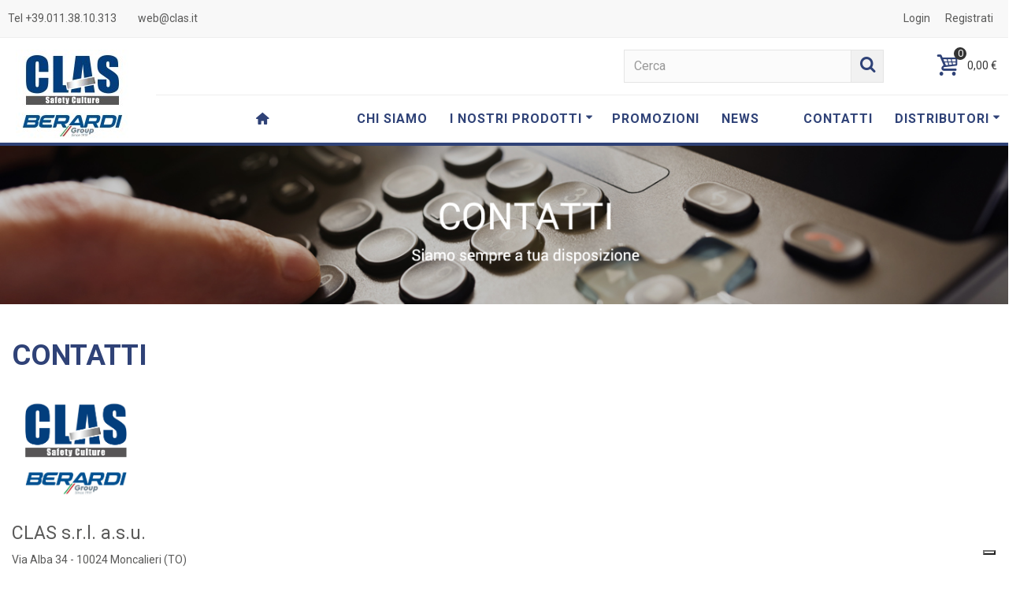

--- FILE ---
content_type: text/html; charset=utf-8
request_url: https://www.clas.it/content/9-contatti
body_size: 10543
content:
<!DOCTYPE HTML> <!--[if lt IE 7]><html class="no-js lt-ie9 lt-ie8 lt-ie7" lang="it-it"><![endif]--> <!--[if IE 7]><html class="no-js lt-ie9 lt-ie8 ie7" lang="it-it"><![endif]--> <!--[if IE 8]><html class="no-js lt-ie9 ie8" lang="it-it"><![endif]--> <!--[if gt IE 8]><html class="no-js ie9" lang="it-it"><![endif]--><html lang="it-it"><head>   <meta charset="utf-8" /><title>Contatti - Clas Srl - Safety Culture</title><meta name="description" content="Contatti" /><meta name="robots" content="noindex,follow" /><meta name="viewport" content="width=device-width, minimum-scale=0.25, maximum-scale=1.6, initial-scale=1.0" /><meta name="apple-mobile-web-app-capable" content="yes" /><link rel="icon" type="image/vnd.microsoft.icon" href="/img/favicon.ico?1751877189" /><link rel="shortcut icon" type="image/x-icon" href="/img/favicon.ico?1751877189" /><link rel="stylesheet" href="https://fonts.googleapis.com/css?family=Roboto&amp;subset=latin,latin-ext" type="text/css" media="all" /><link rel="stylesheet" href="https://fonts.googleapis.com/css?family=Fjalla+One&amp;subset=latin,latin-ext" type="text/css" media="all" /><link rel="stylesheet" href="https://fonts.googleapis.com/css?family=Roboto:700&amp;subset=latin,latin-ext" type="text/css" media="all" /><link rel="stylesheet" href="https://fonts.googleapis.com/css?family=Roboto:300&amp;subset=latin,latin-ext" type="text/css" media="all" /><link rel="stylesheet" href="https://www.clas.it/themes/transformer/cache/v_243_75435e1dec7afb565cff300cae30aa06_all.css" type="text/css" media="all" /><link href="/modules/stthemeeditor/views/css/customer-s1.css?15ba410bf7" rel="stylesheet" type="text/css" media="all" /> <style type="text/css">#easycontent_10{padding-top:10px;}#easycontent_10{padding-bottom:10px;}#easycontent_10{margin-top:10px;}#easycontent_10{margin-bottom:10px;}</style><style type="text/css">#product_categories_slider_23 .title_block, #product_categories_slider_23 .nav_top_right .flex-direction-nav,#product_categories_slider_23 .title_block a{background:none;}</style><meta property="og:site_name" content="Clas Srl - Safety Culture" /><meta property="og:url" content="http://www.clas.it/content/9-contatti" /><meta property="og:type" content="website" /><meta property="og:title" content="Contatti - Clas Srl - Safety Culture" /><meta property="og:description" content="Contatti" /><meta property="og:image" content="https://www.clas.it/img/clas-prodotti-antinfortunistica-logo-1716186007.jpg" /><style type="text/css">#st_news_letter_1 .st_news_letter_form_inner{width:258px;}#st_news_letter_1 .st_news_letter_input{height:35px;}#st_news_letter_1 .st_news_letter_submit{height:35px;line-height:31px;}#st_news_letter_2.st_news_letter_popup{width:600px;}#st_news_letter_3.st_news_letter_popup{width:550px;}#st_news_letter_4.st_news_letter_popup{width:600px;}#st_news_letter_4 .st_news_letter_box{padding-top:50px;}#st_news_letter_4 .st_news_letter_box{padding-bottom:50px;}#st_news_letter_5.st_news_letter_popup{width:600px;}#st_news_letter_5 .st_news_letter_box{padding-top:50px;}#st_news_letter_5 .st_news_letter_box{padding-bottom:50px;}</style><style type="text/css">.stsocial_list li a,#footer .stsocial_list li a,#stsocial_list_topbar li a{color:#666666;}.stsocial_list li a:hover,#footer .stsocial_list li a:hover,#stsocial_list_topbar li a:hover{color:#00A161;}</style><style type="text/css">.brands_slider_container.block .title_block a, .brands_slider_container.block .title_block span{color:#ffffff;}</style><style type="text/css">.countdown_timer.countdown_style_0 div{padding-top:2px;padding-bottom:2px;}.countdown_timer.countdown_style_0 div span{height:15px;line-height:15px;}</style><style type="text/css">.instagram_block_footer .instagram_list li{padding:4px;}.instagram_block_center_container .products_slider .owl-theme.owl-navigation-tr .owl-controls .owl-buttons div.disabled,.instagram_block_center_container .products_slider .owl-theme.owl-navigation-tr .owl-controls .owl-buttons div.disabled:hover{background-color:transplanted;}</style>    </head><body id="cms" class="cms cms-9 cms-contatti show-left-column hide-right-column lang_it slide_lr_column "> <noscript><iframe src="https://www.googletagmanager.com/ns.html?id=GTM-WP6XS3Q" height="0" width="0" style="display:none;visibility:hidden"></iframe></noscript> <!--[if lt IE 9]><p class="alert alert-warning">Please upgrade to Internet Explorer version 9 or download Firefox, Opera, Safari or Chrome.</p> <![endif]--><div id="body_wrapper"><div id="page_wrapper"> <header id="page_header" class=" "><div id="top_bar" class="nav"><div class="container"><div class="row"> <nav class="col-xs-12 clearfix"><div class="wrap-nav"><div id="search_block_top_mobile" class="hidden-md hidden-lg search_block_mod clearfix"><form id="searchbox_mobile" method="get" action="//www.clas.it/ricerca" ><div class="searchbox_inner"> <input type="hidden" name="controller" value="search" /> <input type="hidden" name="orderby" value="position" /> <input type="hidden" name="orderway" value="desc" /> <input class="search_query form-control" type="text" id="search_query_top" name="search_query" placeholder="Cerca" value="" autocomplete="off" /><a href="javascript:;" title="Search" rel="nofollow" id="submit_searchbox_mobile" class="submit_searchbox icon_wrap"><i class="icon-search-1 icon-0x"></i><span class="icon_text">Search</span></a><div class="hidden" id="more_prod_string">More products »</div></div></form>  </div><dl id="multilink_7" class="stlinkgroups_top pull-left dropdown_wrap first-item top_bar_item"><dt class="dropdown_tri"><div class="dropdown_tri_inner"> Tel +39.011.38.10.313</div></dt><dd class="dropdown_list dropdown_right"><ul class=""></ul></dd></dl><dl id="multilink_9" class="stlinkgroups_top pull-right dropdown_wrap hide_on_mobile top_bar_item"><dt class="dropdown_tri"> <a href="https://www.clas.it/login?back=my-account" title="Registrati" class="dropdown_tri_inner" > Registrati </a></dt><dd class="dropdown_list dropdown_right"><ul class=""></ul></dd></dl><dl id="multilink_8" class="stlinkgroups_top pull-left dropdown_wrap top_bar_item"><dt class="dropdown_tri"> <a href="mailto:web@clas.it" title="web@clas.it" class="dropdown_tri_inner" rel="nofollow" > web@clas.it </a></dt><dd class="dropdown_list dropdown_right"><ul class=""></ul></dd></dl><div id="header_user_info" class="header_user_info pull-right clearfix top_bar_item"> <a class="header_item login" href="https://www.clas.it/account" rel="nofollow" title="Effettua il Login"> Login </a> <a class="header_item sing_up" href="https://www.clas.it/account" rel="nofollow" title="Effettua il Login"> Registrati </a></div></div> </nav></div></div></div> <section id="mobile_bar" class="animated fast"><div class="container"><div id="mobile_bar_container" class=" mobile_bar_center_layout"><div id="mobile_bar_right"><div id="mobile_bar_right_inner" class="blockcart_top_wrap"> <a id="shopping_cart" href="https://www.clas.it/ordine" title="View my shopping cart" rel="nofollow" class="shopping_cart clearfix"><div class="ajax_cart_left icon_wrap" style="background: transparent; border: 0; margin-top: 12px;"> <i class="icon-basket icon-0x icon_btn" style="font-size: 30px;"></i> <span class="ajax_cart_quantity amount_circle ">0</span></div> </a></div></div><div id="mobile_bar_center"> <a id="mobile_header_logo" href="https://www.clas.it/" title="Clas Srl - Safety Culture"> <img class="logo replace-2x" src="https://www.clas.it/img/clas-prodotti-antinfortunistica-logo-1716186007.jpg" alt="Clas Srl - Safety Culture" width="143" height="117"/> </a></div><div id="mobile_bar_left"><div id="mobile_bar_left_inner"><a id="stmobileadvancedmenu_tri" class="mobile_bar_tri with_text" href="javascript:;" title="Menu"> <span class="mobile_bar_tri_text">Menu</span> <i class="icon-menu icon-1x"></i> </a></div></div></div></div> </section><section id="header" class="hidden-xs hidden-sm animated fast"><div class="wide_container"><div class="container header_container"><div class="row"><div id="logo_wrapper" class="col-sm-12 col-md-4"><div id="header_logo_inner"> <a id="header_logo" href="https://www.clas.it/" title="Clas Srl - Safety Culture"> <img class="logo replace-2x" src="https://www.clas.it/img/clas-prodotti-antinfortunistica-logo-1716186007.jpg" alt="Clas Srl - Safety Culture" width="143" height="117"/> </a></div></div><div id="header_right" class="col-sm-12 col-md-8 text-right"><div id="header_right_inner" class="clearfix"><div id="blockcart_top_wrap" class="blockcart_wrap "> <a id="shopping_cart" href="https://www.clas.it/ordine" title="Vedi il mio carrello" rel="nofollow" class="shopping_cart clearfix"><div class="ajax_cart_left icon_wrap"> <i class="icon-basket icon-0x icon_btn"></i> <span class="icon_text">Carrello</span> <span class="ajax_cart_quantity amount_circle ">0</span></div> <span class="ajax_cart_total ajax_cart_right"> 0,00 € </span> </a><div id="cart_block" class="cart_block block exclusive"><div class="block_content"><div class="cart_block_list"><p class="cart_block_no_products"> Nessun prodotto</p><div class="cart-prices"><div class="cart-prices-line first-line"> <span class="price cart_block_shipping_cost ajax_cart_shipping_cost unvisible"> Da determinare </span> <span class="unvisible"> Spedizione </span></div><div class="cart-prices-line last-line"> <span class="price cart_block_total ajax_block_cart_total">0,00 €</span> <span>Totale</span></div></div><p class="cart-buttons"> <a id="button_order_cart" class="btn btn-default" href="https://www.clas.it/ordine" title="Pagamento" rel="nofollow">Pagamento</a></p></div></div></div></div><div id="layer_cart" class="layer_box"><div class="layer_inner_box"><div class="layer_product clearfix mar_b10"> <span class="cross" title="Chiudi finestra"></span><div class="product-image-container layer_cart_img"></div><div class="layer_product_info"> <span id="layer_cart_product_title" class="product-name"></span> <span id="layer_cart_product_attributes"></span><div id="layer_cart_product_quantity_wrap"> <span class="layer_cart_label">Quantità</span> <span id="layer_cart_product_quantity"></span></div><div id="layer_cart_product_price_wrap"> <span class="layer_cart_label">Totale</span> <span id="layer_cart_product_price"></span></div></div></div><div id="pro_added_success" class="success">Prodotto aggiunto al tuo carrello</div><div class="layer_details"><div class="layer_cart_sum"> <span class="ajax_cart_product_txt_s unvisible"> Ci sono <span class="ajax_cart_quantity">0</span> articoli nel tuo carrello. </span> <span class="ajax_cart_product_txt "> Il tuo carrello contiene un oggetto. </span></div><div id="layer_cart_ajax_block_products_total" class="layer_cart_row hidden"> <span class="layer_cart_label"> Totale prodotti </span> <span class="ajax_block_products_total"> </span></div><div id="layer_cart_ajax_cart_shipping_cost" class="layer_cart_row hidden"> <span class="layer_cart_label"> Totale spedizione&nbsp; </span> <span class="ajax_cart_shipping_cost unvisible"> Da determinare </span></div><div id="layer_cart_ajax_block_cart_total" class="layer_cart_row"> <span class="layer_cart_label"> Totale </span> <span class="ajax_block_cart_total price"> </span></div><div class="button-container clearfix"> <span class="continue btn btn-default pull-left" title="Continua lo shopping"> Continua lo shopping </span> <a class="btn btn-default pull-right" href="https://www.clas.it/ordine" title="Procedi con l'ordine" rel="nofollow"> Procedi con l'ordine </a></div></div></div><div class="crossseling"></div></div><div class="layer_cart_overlay layer_overlay"></div><div id="search_block_top" class="search_block_mod clearfix"><form id="searchbox" method="get" action="//www.clas.it/ricerca" ><div class="searchbox_inner"> <input type="hidden" name="controller" value="search" /> <input type="hidden" name="orderby" value="position" /> <input type="hidden" name="orderway" value="desc" /> <input class="search_query form-control" type="text" id="search_query_top" name="search_query" placeholder="Cerca" value="" autocomplete="off" /><a href="javascript:;" title="Search" rel="nofollow" id="submit_searchbox" class="submit_searchbox icon_wrap"><i class="icon-search-1 icon-0x"></i><span class="icon_text">Search</span></a><div class="hidden" id="more_prod_string">More products »</div></div></form>  </div></div></div></div><div class="divider divider-light"></div></div></div> </section> <section id="top_extra" class="main_menu_has_widgets_0"><div id="st_advanced_menu_container" class="animated fast"><div class="container"><div class="container_inner clearfix"><div class="row"><div class="col-xs-12"> <nav id="st_advanced_menu_wrap" role="navigation"><ul class="st_advanced_menu clearfix advanced_mu_level_0"> <span class="wrap-menu-li"><li id="st_advanced_menu_89" class="advanced_ml_level_0 m_alignment_0"> <a id="st_advanced_ma_89" href="https://www.clas.it/" class="advanced_ma_level_0 ma_icon" title=""><i class="icon-home"></i></a></li><li id="st_advanced_menu_92" class="advanced_ml_level_0 m_alignment_0"> <a id="st_advanced_ma_92" href="javascript:;" class="advanced_ma_level_0" title=""></a></li><li id="st_advanced_menu_93" class="advanced_ml_level_0 m_alignment_0"> <a id="st_advanced_ma_93" href="javascript:;" class="advanced_ma_level_0" title=""></a></li><li id="st_advanced_menu_97" class="advanced_ml_level_0 m_alignment_0"> <a id="st_advanced_ma_97" href="javascript:;" class="advanced_ma_level_0" title=""></a></li><li id="st_advanced_menu_6" class="advanced_ml_level_0 m_alignment_0"> <a id="st_advanced_ma_6" href="https://www.clas.it/content/4-chi-siamo" class="advanced_ma_level_0" title="Chi siamo">CHI SIAMO</a></li><li id="st_advanced_menu_7" class="advanced_ml_level_0 m_alignment_0"> <a id="st_advanced_ma_7" href="javascript:;" class="advanced_ma_level_0 is_parent" title="I NOSTRI PRODOTTI">I NOSTRI PRODOTTI<i class="icon-down-dir-2"></i></a><div class="stadvancedmenu_sub advanced_style_wide col-md-12"><div class="row advanced_m_column_row"><div id="st_advanced_menu_column_6" class="col-md-3"><div id="st_advanced_menu_block_51"><ul class="advanced_mu_level_1"><li class="advanced_ml_level_1"> <a id="st_advanced_ma_51" href="https://www.clas.it/22-distributori-automatici" title="DISTRIBUTORI AUTOMATICI" class="advanced_ma_level_1 advanced_ma_item">DISTRIBUTORI AUTOMATICI</a></li></ul></div><div id="st_advanced_menu_block_61"><ul class="advanced_mu_level_1"><li class="advanced_ml_level_1"> <a id="st_advanced_ma_61" href="https://www.clas.it/293-protezione-del-capo" title="PROTEZIONE DEL CAPO" class="advanced_ma_level_1 advanced_ma_item">PROTEZIONE DEL CAPO</a></li></ul></div><div id="st_advanced_menu_block_63"><ul class="advanced_mu_level_1"><li class="advanced_ml_level_1"> <a id="st_advanced_ma_63" href="https://www.clas.it/20-protezione-occhi-viso" title="PROTEZIONE OCCHI VISO" class="advanced_ma_level_1 advanced_ma_item">PROTEZIONE OCCHI VISO</a></li></ul></div><div id="st_advanced_menu_block_64"><ul class="advanced_mu_level_1"><li class="advanced_ml_level_1"> <a id="st_advanced_ma_64" href="https://www.clas.it/23-udito" title="UDITO" class="advanced_ma_level_1 advanced_ma_item">UDITO</a></li></ul></div><div id="st_advanced_menu_block_67"><ul class="advanced_mu_level_1"><li class="advanced_ml_level_1"> <a id="st_advanced_ma_67" href="https://www.clas.it/29-protezione-vie-respiratorie" title="PROTEZIONE VIE RESPIRATORIE" class="advanced_ma_level_1 advanced_ma_item">PROTEZIONE VIE RESPIRATORIE</a></li></ul></div></div><div id="st_advanced_menu_column_10" class="col-md-3"><div id="st_advanced_menu_block_68"><ul class="advanced_mu_level_1"><li class="advanced_ml_level_1"> <a id="st_advanced_ma_68" href="https://www.clas.it/19-guanti" title="GUANTI" class="advanced_ma_level_1 advanced_ma_item">GUANTI</a></li></ul></div><div id="st_advanced_menu_block_69"><ul class="advanced_mu_level_1"><li class="advanced_ml_level_1"> <a id="st_advanced_ma_69" href="https://www.clas.it/28-abbigliamento" title="ABBIGLIAMENTO" class="advanced_ma_level_1 advanced_ma_item">ABBIGLIAMENTO</a></li></ul></div><div id="st_advanced_menu_block_72"><ul class="advanced_mu_level_1"><li class="advanced_ml_level_1"> <a id="st_advanced_ma_72" href="https://www.clas.it/13-calzature-di-sicurezza" title="CALZATURE DI SICUREZZA" class="advanced_ma_level_1 advanced_ma_item">CALZATURE DI SICUREZZA</a></li></ul></div></div><div id="st_advanced_menu_column_16" class="col-md-3"><div id="st_advanced_menu_block_73"><ul class="advanced_mu_level_1"><li class="advanced_ml_level_1"> <a id="st_advanced_ma_73" href="https://www.clas.it/26-protezione-anticaduta" title="PROTEZIONE ANTICADUTA" class="advanced_ma_level_1 advanced_ma_item">PROTEZIONE ANTICADUTA</a></li></ul></div></div><div id="st_advanced_menu_column_17" class="col-md-3"><div id="st_advanced_menu_block_80"><ul class="advanced_mu_level_1"><li class="advanced_ml_level_1"> <a id="st_advanced_ma_80" href="https://www.clas.it/14-igiene-industriale" title="IGIENE INDUSTRIALE" class="advanced_ma_level_1 advanced_ma_item">IGIENE INDUSTRIALE</a></li></ul></div></div></div></div></li><li id="st_advanced_menu_94" class="advanced_ml_level_0 m_alignment_0"> <a id="st_advanced_ma_94" href="https://www.clas.it/content/12-promozioni-in-corso" class="advanced_ma_level_0" title="Promozioni in corso">PROMOZIONI</a></li><li id="st_advanced_menu_9" class="advanced_ml_level_0 m_alignment_0"> <a id="st_advanced_ma_9" href="https://www.clas.it/news" class="advanced_ma_level_0" title="Blog">NEWS</a></li><li id="st_advanced_menu_83" class="advanced_ml_level_0 m_alignment_0"> <a id="st_advanced_ma_83" href="javascript:;" class="advanced_ma_level_0" title=""></a></li><li id="st_advanced_menu_10" class="advanced_ml_level_0 m_alignment_0"> <a id="st_advanced_ma_10" href="https://www.clas.it/content/9-contatti" class="advanced_ma_level_0" title="Contatti">CONTATTI</a></li><li id="st_advanced_menu_84" class="advanced_ml_level_0 m_alignment_1"> <a id="st_advanced_ma_84" href="javascript:;" class="advanced_ma_level_0 is_parent" title="DISTRIBUTORI">DISTRIBUTORI<i class="icon-down-dir-2"></i></a><ul id="st_advanced_menu_multi_level_84" class="stadvancedmenu_sub stadvancedmenu_multi_level"><li class="advanced_ml_level_1"> <a id="st_advanced_ma_85" href="http://www.sinapsiweb.com/Bianchidb/login.aspx?" title="Accedi al tuo Distributore" target="_blank" class="advanced_ma_level_1 advanced_ma_item ">Accedi al tuo Distributore</a></li><li class="advanced_ml_level_1"> <a id="st_advanced_ma_87" href="https://www.clas.it/news/7_distributori-automatici-dpi-soluzioni-per-l-erogazione-e-il-monitoraggio-dei-consumi-di-dpi.html" title="Informazioni" class="advanced_ma_level_1 advanced_ma_item ">Informazioni</a></li><li class="advanced_ml_level_1"> <a id="st_advanced_ma_88" href="https://www.clas.it/contattaci" title="Contattaci" class="advanced_ma_level_1 advanced_ma_item ">Contattaci</a></li></ul></li> </span></ul> </nav></div></div></div></div></div><div class="divider divider-strong"></div> </section><div class="align_center mar_b1"> <img src="/img/contact.jpg" alt="CHI SIAMO" id="categoryImage" class="img-responsive2" width="100%"/></div> </header><div class="main_content_area"><div class="columns-container wide_container"><div id="columns" class="container pn"><div class="row"><div id="center_column" class="center_column col-xs-12 col-sm-12 col-md-12"><div class="rte"><h2>Contatti</h2><p><img src="https://www.clas.it/img/cms/Logo-Clas-Berardi HD.jpg" alt="" width="163" height="135" style="undefined" /></p><h3 class="clr-primary">CLAS s.r.l. a.s.u.</h3><p>Via Alba 34 - 10024 Moncalieri (TO) <br /> Tel: 011.38.10.313<br />Fax: 011.38.10.410<br />Email:&nbsp;<a href="mailto:web@clas.it">web@clas.it</a></p><p><br /><strong>ufficio vendite - assistenza clienti</strong><br /><a href="mailto:web@clas.it">web@clas.it</a><br /><br /><strong>ufficio acquisti</strong><br /><a href="mailto:acquisti@clas.it">acquisti@clas.it</a><br /><br /><strong>amministrazione</strong><br /><a href="mailto:amministrazione@clas.it">amministrazione@clas.it</a></p><p></p><hr class="mt25 mb25" /><div class="part-map"><div class="embed-responsive embed-responsive-4by3"><iframe width="100%" height="350" style="border: 0;" class="embed-responsive-item" src="https://www.google.com/maps/embed?pb=!1m18!1m12!1m3!1d2749.244112912358!2d7.6642937380754805!3d44.991582328026325!2m3!1f0!2f0!3f0!3m2!1i1024!2i768!4f13.1!3m3!1m2!1s0x47886b56a1449757%3A0x617b99e6cfc4be0c!2sClas+srl!5e0!3m2!1sit!2sit!4v1496654077045" frameborder="0"></iframe></div></div></div> <br /></div></div></div></div><div class="main_content_area_footer"><div class="wide_container"></div></div></div> <footer id="footer" class="footer-container"><div class="align_center mar_b1" style="margin-bottom:0px !important;"> <img src="/img/footer_pagine.png" id="categoryImage" class="img-responsive2" width="100%"/></div> <section id="footer-primary"><div class="wide_container"><div class="container"><div class="row"> <section id="easycontent_3" class=" easycontent col-sm-12 col-md-4 block"><div class="easycontent footer_block_content keep_open "><div style="margin-bottom: 10px; margin-left: 30%;"><img src="https://www.clas.it/img/logo_footer.png" /></div><div style="margin-left: 30%;"><a href="https://www.facebook.com/Clas-Safety-Culture-475205442861888/" target="_blank"><img src="https://www.clas.it/img/logo_footer_social.png" /></a></div></div> </section> <section id="easycontent_4" class=" easycontent col-sm-12 col-md-4 block"><div class="title_block"><div class="title_block_name"> CONTATTACI</div> <a href="javascript:;" class="opener dlm">&nbsp;</a></div><div class="easycontent footer_block_content "><div class="mar_b4" style="margin-bottom: 15px; font-size: 1.166em;"><em class="icon-location-2 icon-small"><span class="unvisible">&nbsp;</span></em> Via Alba, 34 • 10024<br />&nbsp;&nbsp;&nbsp;&nbsp;&nbsp; Moncalieri (TO) Italia</div><div class="mar_b4" style="margin-bottom: 15px; font-size: 1.166em;"><em class="icon-mobile icon-small"><span class="unvisible">&nbsp;</span></em> Tel. +39 011.38.10.313 <br />&nbsp; &nbsp;&nbsp;</div><div class="mar_b4" style="font-size: 1.166em;"><em class="icon-mail-1 icon-small"><span class="unvisible">&nbsp;</span></em> Email:&nbsp;<a href="mailto:web@clas.it">web@clas.it</a></div></div> </section><section id="st_news_letter_1" class="st_news_letter_1 block col-sm-12 col-md-3"><div class="title_block"><div class="title_block_name">ISCRIVITI ALLA NEWSLETTER</div><a href="javascript:;" class="opener dlm">&nbsp;</a></div><div class="footer_block_content "><div class="st_news_letter_box"><div class="st_news_letter_content style_content"><p>Vuoi ricevere nella tua casella di posta una email contenente tutti i nostri aggiornamenti? Iscriviti.</p></div><div class="alert alert-danger hidden"></div><div class="alert alert-success hidden"></div><form action="https://www.clas.it//modules/stnewsletter/stnewsletter-ajax.php" method="post" class="st_news_letter_form"><div class="form-group st_news_letter_form_inner" > <input class="inputNew form-control st_news_letter_input" type="text" name="email" size="18" value="" placeholder="Scrivi il tuo indirizzo email" /> <button type="submit" name="submitStNewsletter" id="submitStNewsletter" class="btn btn-medium st_news_letter_submit" disabled="disabled"> Vai! </button> <input type="hidden" name="action" value="0" /><br> <input type="checkbox" id="privacy0" name="privacy0" value="privacy0"> <label for="privacy0"> Acconsento al trattamento dei miei dati personali per ricevere comunicazioni commerciali e offerte esclusive da parte di Clas S.r.l. nelle modalità indicate nelle <strong><a href="https://www.clas.it/content/8-privacy-policy">Privacy Policy</a></strong> (*).</label></div></form></div></div> </section>    </div></div></div> </section><div id="footer_info" class="bottom-footer fotter_bottom_center "><div class="wide_container"><div class="container"><div class="row" data-version="1-6-1-13-3-2-8"><div class="col-xs-12 col-sm-12 clearfix"> <aside id="footer_bottom_right"> </aside> <aside id="footer_bottom_left"> <span id="copyright_text"><span style="color:#2f4277;font-weight:bold;">&COPY; 2016 CLAS SRL a s.u.</span> P.IVA 08831790012 - Cap. Soc. 10.000,00 euro i.v. - Numero REA TO 1003486</span> - <a href="https://www.clas.it/content/3-termini-e-condizioni-di-uso">Termini e Condizioni</a> - <a href="https://www.clas.it/content/8-privacy-policy">Privacy Policy</a> - <a href="https://www.iubenda.com/privacy-policy/76995836/cookie-policy" target="_blank">Cookie Policy</a> </aside></div></div></div></div></div> </footer></div></div><div id="rightbar" class=""><div id="rightbar_inner" class="clearfix rightbar_1"><div id="rightbar_cart" class="rightbar_wrap"> <a id="rightbar-shopping_cart" href="https://www.clas.it/ordine" class="rightbar_tri icon_wrap" title="View my shopping cart"> <i class="icon-basket icon_btn icon-0x"></i> <span class="icon_text">Cart</span> <span class="ajax_cart_quantity amount_circle simple_hidden ">0</span> </a></div><div id="to_top_wrap"><div id="to_top"><a href="#top_bar" class="icon_wrap disabled" title="Back to top"><i class="icon-up-open-2 icon-0x"></i><span class="icon_text">Top</span></a></div></div></div></div><div class="st-side"><div id="stmobileadvancedmenu" class="st-side-content"><ul class="mo_advanced_mu_level_0"><li class="mo_advanced_ml_level_0 mo_advanced_ml_column"> <a id="st_mo_advanced_ma_89" href="https://www.clas.it/" class="mo_advanced_ma_level_0" title=""><i class="icon-home"></i></a></li><li class="mo_advanced_ml_level_0 mo_advanced_ml_column"> <a id="st_mo_advanced_ma_92" href="javascript:;" class="mo_advanced_ma_level_0" title=""></a></li><li class="mo_advanced_ml_level_0 mo_advanced_ml_column"> <a id="st_mo_advanced_ma_93" href="javascript:;" class="mo_advanced_ma_level_0" title=""></a></li><li class="mo_advanced_ml_level_0 mo_advanced_ml_column"> <a id="st_mo_advanced_ma_97" href="javascript:;" class="mo_advanced_ma_level_0" title=""></a></li><li class="mo_advanced_ml_level_0 mo_advanced_ml_column"> <a id="st_mo_advanced_ma_6" href="https://www.clas.it/content/4-chi-siamo" class="mo_advanced_ma_level_0" title="Chi siamo">CHI SIAMO</a></li><li class="mo_advanced_ml_level_0 mo_advanced_ml_column"> <a id="st_mo_advanced_ma_7" href="javascript:;" class="mo_advanced_ma_level_0" title="I NOSTRI PRODOTTI">I NOSTRI PRODOTTI</a> <span class="opener">&nbsp;</span><ul class="mo_advanced_mu_level_1 mo_advanced_sub_ul"><li class="mo_advanced_ml_level_1 mo_advanced_sub_li"> <a id="st_mo_advanced_ma_51" href="https://www.clas.it/22-distributori-automatici" title="DISTRIBUTORI AUTOMATICI" class="mo_advanced_ma_level_1 mo_advanced_sub_a">DISTRIBUTORI AUTOMATICI</a></li></ul><ul class="mo_advanced_mu_level_1 mo_advanced_sub_ul"><li class="mo_advanced_ml_level_1 mo_advanced_sub_li"> <a id="st_mo_advanced_ma_61" href="https://www.clas.it/293-protezione-del-capo" title="PROTEZIONE DEL CAPO" class="mo_advanced_ma_level_1 mo_advanced_sub_a">PROTEZIONE DEL CAPO</a> <span class="opener">&nbsp;</span><ul class="mo_advanced_sub_ul mo_advanced_mu_level_2 p_granditem_1"><li class="mo_advanced_sub_li mo_advanced_ml_level_2 granditem_0 p_granditem_1"> <a href="https://www.clas.it/295-berretti-antiurto" title="BERRETTI ANTIURTO" class="mo_advanced_sub_a mo_advanced_ma_level_2 advanced_ma_item ">BERRETTI ANTIURTO</a></li><li class="mo_advanced_sub_li mo_advanced_ml_level_2 granditem_0 p_granditem_1"> <a href="https://www.clas.it/294-elmetti" title="ELMETTI" class="mo_advanced_sub_a mo_advanced_ma_level_2 advanced_ma_item ">ELMETTI</a></li></ul></li></ul><ul class="mo_advanced_mu_level_1 mo_advanced_sub_ul"><li class="mo_advanced_ml_level_1 mo_advanced_sub_li"> <a id="st_mo_advanced_ma_63" href="https://www.clas.it/20-protezione-occhi-viso" title="PROTEZIONE OCCHI VISO" class="mo_advanced_ma_level_1 mo_advanced_sub_a">PROTEZIONE OCCHI VISO</a> <span class="opener">&nbsp;</span><ul class="mo_advanced_sub_ul mo_advanced_mu_level_2 p_granditem_1"><li class="mo_advanced_sub_li mo_advanced_ml_level_2 granditem_0 p_granditem_1"> <a href="https://www.clas.it/97-occhiali" title="OCCHIALI" class="mo_advanced_sub_a mo_advanced_ma_level_2 advanced_ma_item ">OCCHIALI</a></li><li class="mo_advanced_sub_li mo_advanced_ml_level_2 granditem_0 p_granditem_1"> <a href="https://www.clas.it/121-occhiali-a-mascherina" title="OCCHIALI A MASCHERINA" class="mo_advanced_sub_a mo_advanced_ma_level_2 advanced_ma_item ">OCCHIALI A MASCHERINA</a></li><li class="mo_advanced_sub_li mo_advanced_ml_level_2 granditem_0 p_granditem_1"> <a href="https://www.clas.it/149-occhiali-correttivi" title="OCCHIALI CORRETTIVI" class="mo_advanced_sub_a mo_advanced_ma_level_2 advanced_ma_item ">OCCHIALI CORRETTIVI</a></li><li class="mo_advanced_sub_li mo_advanced_ml_level_2 granditem_0 p_granditem_1"> <a href="https://www.clas.it/151-sovraocchiali" title="SOVRAOCCHIALI" class="mo_advanced_sub_a mo_advanced_ma_level_2 advanced_ma_item ">SOVRAOCCHIALI</a></li><li class="mo_advanced_sub_li mo_advanced_ml_level_2 granditem_0 p_granditem_1"> <a href="https://www.clas.it/50-visiere" title="VISIERE" class="mo_advanced_sub_a mo_advanced_ma_level_2 advanced_ma_item ">VISIERE</a></li></ul></li></ul><ul class="mo_advanced_mu_level_1 mo_advanced_sub_ul"><li class="mo_advanced_ml_level_1 mo_advanced_sub_li"> <a id="st_mo_advanced_ma_64" href="https://www.clas.it/23-udito" title="UDITO" class="mo_advanced_ma_level_1 mo_advanced_sub_a">UDITO</a> <span class="opener">&nbsp;</span><ul class="mo_advanced_sub_ul mo_advanced_mu_level_2 p_granditem_1"><li class="mo_advanced_sub_li mo_advanced_ml_level_2 granditem_0 p_granditem_1"> <a href="https://www.clas.it/41-inserti-auricolari" title="INSERTI AURICOLARI" class="mo_advanced_sub_a mo_advanced_ma_level_2 advanced_ma_item ">INSERTI AURICOLARI</a></li><li class="mo_advanced_sub_li mo_advanced_ml_level_2 granditem_0 p_granditem_1"> <a href="https://www.clas.it/89-archetti-auricolari" title="ARCHETTI AURICOLARI" class="mo_advanced_sub_a mo_advanced_ma_level_2 advanced_ma_item ">ARCHETTI AURICOLARI</a></li><li class="mo_advanced_sub_li mo_advanced_ml_level_2 granditem_0 p_granditem_1"> <a href="https://www.clas.it/168-cuffie-antirumore" title="CUFFIE ANTIRUMORE" class="mo_advanced_sub_a mo_advanced_ma_level_2 advanced_ma_item ">CUFFIE ANTIRUMORE</a></li></ul></li></ul><ul class="mo_advanced_mu_level_1 mo_advanced_sub_ul"><li class="mo_advanced_ml_level_1 mo_advanced_sub_li"> <a id="st_mo_advanced_ma_67" href="https://www.clas.it/29-protezione-vie-respiratorie" title="PROTEZIONE VIE RESPIRATORIE" class="mo_advanced_ma_level_1 mo_advanced_sub_a">PROTEZIONE VIE RESPIRATORIE</a> <span class="opener">&nbsp;</span><ul class="mo_advanced_sub_ul mo_advanced_mu_level_2 p_granditem_1"><li class="mo_advanced_sub_li mo_advanced_ml_level_2 granditem_0 p_granditem_1"> <a href="https://www.clas.it/141-dispositivi-ad-adduzione-dari" title="DISPOSITIVI AD ADDUZIONE D&#039;ARI" class="mo_advanced_sub_a mo_advanced_ma_level_2 advanced_ma_item ">DISPOSITIVI AD ADDUZIONE D&#039;ARI</a></li><li class="mo_advanced_sub_li mo_advanced_ml_level_2 granditem_0 p_granditem_1"> <a href="https://www.clas.it/67-dispositivi-di-fuga" title="DISPOSITIVI DI FUGA" class="mo_advanced_sub_a mo_advanced_ma_level_2 advanced_ma_item ">DISPOSITIVI DI FUGA</a></li><li class="mo_advanced_sub_li mo_advanced_ml_level_2 granditem_0 p_granditem_1"> <a href="https://www.clas.it/173-dispositivi-elettroventilati" title="DISPOSITIVI ELETTROVENTILATI" class="mo_advanced_sub_a mo_advanced_ma_level_2 advanced_ma_item ">DISPOSITIVI ELETTROVENTILATI</a></li><li class="mo_advanced_sub_li mo_advanced_ml_level_2 granditem_0 p_granditem_1"> <a href="https://www.clas.it/33-filtri" title="FILTRI" class="mo_advanced_sub_a mo_advanced_ma_level_2 advanced_ma_item ">FILTRI</a></li><li class="mo_advanced_sub_li mo_advanced_ml_level_2 granditem_0 p_granditem_1"> <a href="https://www.clas.it/305-maschere" title="MASCHERE" class="mo_advanced_sub_a mo_advanced_ma_level_2 advanced_ma_item ">MASCHERE</a></li><li class="mo_advanced_sub_li mo_advanced_ml_level_2 granditem_0 p_granditem_1"> <a href="https://www.clas.it/57-mascherine-a-conchiglia" title="MASCHERINE A CONCHIGLIA" class="mo_advanced_sub_a mo_advanced_ma_level_2 advanced_ma_item ">MASCHERINE A CONCHIGLIA</a></li><li class="mo_advanced_sub_li mo_advanced_ml_level_2 granditem_0 p_granditem_1"> <a href="https://www.clas.it/146-mascherine-pieghevoli" title="MASCHERINE PIEGHEVOLI" class="mo_advanced_sub_a mo_advanced_ma_level_2 advanced_ma_item ">MASCHERINE PIEGHEVOLI</a></li><li class="mo_advanced_sub_li mo_advanced_ml_level_2 granditem_0 p_granditem_1"> <a href="https://www.clas.it/110-semimaschere" title="SEMIMASCHERE" class="mo_advanced_sub_a mo_advanced_ma_level_2 advanced_ma_item ">SEMIMASCHERE</a></li><li class="mo_advanced_sub_li mo_advanced_ml_level_2 granditem_0 p_granditem_1"> <a href="https://www.clas.it/309-autorespiratori" title="AUTORESPIRATORI" class="mo_advanced_sub_a mo_advanced_ma_level_2 advanced_ma_item ">AUTORESPIRATORI</a></li></ul></li></ul><ul class="mo_advanced_mu_level_1 mo_advanced_sub_ul"><li class="mo_advanced_ml_level_1 mo_advanced_sub_li"> <a id="st_mo_advanced_ma_68" href="https://www.clas.it/19-guanti" title="GUANTI" class="mo_advanced_ma_level_1 mo_advanced_sub_a">GUANTI</a> <span class="opener">&nbsp;</span><ul class="mo_advanced_sub_ul mo_advanced_mu_level_2 p_granditem_1"><li class="mo_advanced_sub_li mo_advanced_ml_level_2 granditem_0 p_granditem_1"> <a href="https://www.clas.it/341-protezione-generica" title="PROTEZIONE GENERICA" class="mo_advanced_sub_a mo_advanced_ma_level_2 advanced_ma_item ">PROTEZIONE GENERICA</a></li><li class="mo_advanced_sub_li mo_advanced_ml_level_2 granditem_0 p_granditem_1"> <a href="https://www.clas.it/339-protezione-chimica" title="PROTEZIONE CHIMICA" class="mo_advanced_sub_a mo_advanced_ma_level_2 advanced_ma_item ">PROTEZIONE CHIMICA</a></li><li class="mo_advanced_sub_li mo_advanced_ml_level_2 granditem_0 p_granditem_1"> <a href="https://www.clas.it/304-anticalore" title="ANTICALORE" class="mo_advanced_sub_a mo_advanced_ma_level_2 advanced_ma_item ">ANTICALORE</a></li><li class="mo_advanced_sub_li mo_advanced_ml_level_2 granditem_0 p_granditem_1"> <a href="https://www.clas.it/153-antifreddo" title="ANTIFREDDO" class="mo_advanced_sub_a mo_advanced_ma_level_2 advanced_ma_item ">ANTIFREDDO</a></li><li class="mo_advanced_sub_li mo_advanced_ml_level_2 granditem_0 p_granditem_1"> <a href="https://www.clas.it/122-antitaglio" title="ANTITAGLIO" class="mo_advanced_sub_a mo_advanced_ma_level_2 advanced_ma_item ">ANTITAGLIO</a></li><li class="mo_advanced_sub_li mo_advanced_ml_level_2 granditem_0 p_granditem_1"> <a href="https://www.clas.it/158-antivibrazione" title="ANTIVIBRAZIONE" class="mo_advanced_sub_a mo_advanced_ma_level_2 advanced_ma_item ">ANTIVIBRAZIONE</a></li><li class="mo_advanced_sub_li mo_advanced_ml_level_2 granditem_0 p_granditem_1"> <a href="https://www.clas.it/303-manicotti" title="MANICOTTI" class="mo_advanced_sub_a mo_advanced_ma_level_2 advanced_ma_item ">MANICOTTI</a></li><li class="mo_advanced_sub_li mo_advanced_ml_level_2 granditem_0 p_granditem_1"> <a href="https://www.clas.it/134-monouso" title="MONOUSO" class="mo_advanced_sub_a mo_advanced_ma_level_2 advanced_ma_item ">MONOUSO</a></li></ul></li></ul><ul class="mo_advanced_mu_level_1 mo_advanced_sub_ul"><li class="mo_advanced_ml_level_1 mo_advanced_sub_li"> <a id="st_mo_advanced_ma_69" href="https://www.clas.it/28-abbigliamento" title="ABBIGLIAMENTO" class="mo_advanced_ma_level_1 mo_advanced_sub_a">ABBIGLIAMENTO</a> <span class="opener">&nbsp;</span><ul class="mo_advanced_sub_ul mo_advanced_mu_level_2 p_granditem_1"><li class="mo_advanced_sub_li mo_advanced_ml_level_2 granditem_0 p_granditem_1"> <a href="https://www.clas.it/349-abbigliamento-da-lavoro" title="ABBIGLIAMENTO DA LAVORO" class="mo_advanced_sub_a mo_advanced_ma_level_2 advanced_ma_item ">ABBIGLIAMENTO DA LAVORO</a></li><li class="mo_advanced_sub_li mo_advanced_ml_level_2 granditem_0 p_granditem_1"> <a href="https://www.clas.it/352-abbigliamento-protettivo" title="ABBIGLIAMENTO PROTETTIVO" class="mo_advanced_sub_a mo_advanced_ma_level_2 advanced_ma_item ">ABBIGLIAMENTO PROTETTIVO</a></li><li class="mo_advanced_sub_li mo_advanced_ml_level_2 granditem_0 p_granditem_1"> <a href="https://www.clas.it/21-abbigliamento-monouso" title="ABBIGLIAMENTO MONOUSO" class="mo_advanced_sub_a mo_advanced_ma_level_2 advanced_ma_item ">ABBIGLIAMENTO MONOUSO</a></li><li class="mo_advanced_sub_li mo_advanced_ml_level_2 granditem_0 p_granditem_1"> <a href="https://www.clas.it/361-abbigliamento-formale" title="ABBIGLIAMENTO FORMALE" class="mo_advanced_sub_a mo_advanced_ma_level_2 advanced_ma_item ">ABBIGLIAMENTO FORMALE</a></li></ul></li></ul><ul class="mo_advanced_mu_level_1 mo_advanced_sub_ul"><li class="mo_advanced_ml_level_1 mo_advanced_sub_li"> <a id="st_mo_advanced_ma_72" href="https://www.clas.it/13-calzature-di-sicurezza" title="CALZATURE DI SICUREZZA" class="mo_advanced_ma_level_1 mo_advanced_sub_a">CALZATURE DI SICUREZZA</a> <span class="opener">&nbsp;</span><ul class="mo_advanced_sub_ul mo_advanced_mu_level_2 p_granditem_1"><li class="mo_advanced_sub_li mo_advanced_ml_level_2 granditem_0 p_granditem_1"> <a href="https://www.clas.it/51-alte" title="ALTE" class="mo_advanced_sub_a mo_advanced_ma_level_2 advanced_ma_item ">ALTE</a></li><li class="mo_advanced_sub_li mo_advanced_ml_level_2 granditem_0 p_granditem_1"> <a href="https://www.clas.it/126-basse" title="BASSE" class="mo_advanced_sub_a mo_advanced_ma_level_2 advanced_ma_item ">BASSE</a></li><li class="mo_advanced_sub_li mo_advanced_ml_level_2 granditem_0 p_granditem_1"> <a href="https://www.clas.it/155-bianche" title="BIANCHE" class="mo_advanced_sub_a mo_advanced_ma_level_2 advanced_ma_item ">BIANCHE</a></li><li class="mo_advanced_sub_li mo_advanced_ml_level_2 granditem_0 p_granditem_1"> <a href="https://www.clas.it/301-stivali" title="STIVALI" class="mo_advanced_sub_a mo_advanced_ma_level_2 advanced_ma_item ">STIVALI</a></li><li class="mo_advanced_sub_li mo_advanced_ml_level_2 granditem_0 p_granditem_1"> <a href="https://www.clas.it/62-sovrascarpe-di-sicurezza" title="SOVRASCARPE DI SICUREZZA" class="mo_advanced_sub_a mo_advanced_ma_level_2 advanced_ma_item ">SOVRASCARPE DI SICUREZZA</a></li><li class="mo_advanced_sub_li mo_advanced_ml_level_2 granditem_0 p_granditem_1"> <a href="https://www.clas.it/43-accessori" title="ACCESSORI" class="mo_advanced_sub_a mo_advanced_ma_level_2 advanced_ma_item ">ACCESSORI</a></li></ul></li></ul><ul class="mo_advanced_mu_level_1 mo_advanced_sub_ul"><li class="mo_advanced_ml_level_1 mo_advanced_sub_li"> <a id="st_mo_advanced_ma_73" href="https://www.clas.it/26-protezione-anticaduta" title="PROTEZIONE ANTICADUTA" class="mo_advanced_ma_level_1 mo_advanced_sub_a">PROTEZIONE ANTICADUTA</a> <span class="opener">&nbsp;</span><ul class="mo_advanced_sub_ul mo_advanced_mu_level_2 p_granditem_1"><li class="mo_advanced_sub_li mo_advanced_ml_level_2 granditem_0 p_granditem_1"> <a href="https://www.clas.it/61-dispositivi-retrattili" title="DISPOSITIVI RETRATTILI" class="mo_advanced_sub_a mo_advanced_ma_level_2 advanced_ma_item ">DISPOSITIVI RETRATTILI</a></li><li class="mo_advanced_sub_li mo_advanced_ml_level_2 granditem_0 p_granditem_1"> <a href="https://www.clas.it/112-cinture" title="CINTURE" class="mo_advanced_sub_a mo_advanced_ma_level_2 advanced_ma_item ">CINTURE</a></li><li class="mo_advanced_sub_li mo_advanced_ml_level_2 granditem_0 p_granditem_1"> <a href="https://www.clas.it/124-imbracature" title="IMBRACATURE" class="mo_advanced_sub_a mo_advanced_ma_level_2 advanced_ma_item ">IMBRACATURE</a></li><li class="mo_advanced_sub_li mo_advanced_ml_level_2 granditem_0 p_granditem_1"> <a href="https://www.clas.it/137-cordini" title="CORDINI" class="mo_advanced_sub_a mo_advanced_ma_level_2 advanced_ma_item ">CORDINI</a></li><li class="mo_advanced_sub_li mo_advanced_ml_level_2 granditem_0 p_granditem_1"> <a href="https://www.clas.it/148-linee-vita" title="LINEE VITA" class="mo_advanced_sub_a mo_advanced_ma_level_2 advanced_ma_item ">LINEE VITA</a></li><li class="mo_advanced_sub_li mo_advanced_ml_level_2 granditem_0 p_granditem_1"> <a href="https://www.clas.it/150-connettori" title="CONNETTORI" class="mo_advanced_sub_a mo_advanced_ma_level_2 advanced_ma_item ">CONNETTORI</a></li><li class="mo_advanced_sub_li mo_advanced_ml_level_2 granditem_0 p_granditem_1"> <a href="https://www.clas.it/313-treppiedi" title="TREPPIEDI" class="mo_advanced_sub_a mo_advanced_ma_level_2 advanced_ma_item ">TREPPIEDI</a></li></ul></li></ul><ul class="mo_advanced_mu_level_1 mo_advanced_sub_ul"><li class="mo_advanced_ml_level_1 mo_advanced_sub_li"> <a id="st_mo_advanced_ma_80" href="https://www.clas.it/14-igiene-industriale" title="IGIENE INDUSTRIALE" class="mo_advanced_ma_level_1 mo_advanced_sub_a">IGIENE INDUSTRIALE</a> <span class="opener">&nbsp;</span><ul class="mo_advanced_sub_ul mo_advanced_mu_level_2 p_granditem_1"><li class="mo_advanced_sub_li mo_advanced_ml_level_2 granditem_0 p_granditem_1"> <a href="https://www.clas.it/35-portarifiuti" title="PORTARIFIUTI" class="mo_advanced_sub_a mo_advanced_ma_level_2 advanced_ma_item ">PORTARIFIUTI</a></li><li class="mo_advanced_sub_li mo_advanced_ml_level_2 granditem_0 p_granditem_1"> <a href="https://www.clas.it/58-detergenti" title="DETERGENTI" class="mo_advanced_sub_a mo_advanced_ma_level_2 advanced_ma_item ">DETERGENTI</a></li><li class="mo_advanced_sub_li mo_advanced_ml_level_2 granditem_0 p_granditem_1"> <a href="https://www.clas.it/75-tappeti-decontaminanti" title="TAPPETI DECONTAMINANTI" class="mo_advanced_sub_a mo_advanced_ma_level_2 advanced_ma_item ">TAPPETI DECONTAMINANTI</a></li><li class="mo_advanced_sub_li mo_advanced_ml_level_2 granditem_0 p_granditem_1"> <a href="https://www.clas.it/82-pezzame" title="PEZZAME" class="mo_advanced_sub_a mo_advanced_ma_level_2 advanced_ma_item ">PEZZAME</a></li><li class="mo_advanced_sub_li mo_advanced_ml_level_2 granditem_0 p_granditem_1"> <a href="https://www.clas.it/91-carta" title="CARTA" class="mo_advanced_sub_a mo_advanced_ma_level_2 advanced_ma_item ">CARTA</a></li><li class="mo_advanced_sub_li mo_advanced_ml_level_2 granditem_0 p_granditem_1"> <a href="https://www.clas.it/95-articoli-pulizia" title="ARTICOLI PULIZIA" class="mo_advanced_sub_a mo_advanced_ma_level_2 advanced_ma_item ">ARTICOLI PULIZIA</a></li><li class="mo_advanced_sub_li mo_advanced_ml_level_2 granditem_0 p_granditem_1"> <a href="https://www.clas.it/160-igiene-mani" title="IGIENE MANI" class="mo_advanced_sub_a mo_advanced_ma_level_2 advanced_ma_item ">IGIENE MANI</a></li><li class="mo_advanced_sub_li mo_advanced_ml_level_2 granditem_0 p_granditem_1"> <a href="https://www.clas.it/170-big-bags" title="BIG BAGS" class="mo_advanced_sub_a mo_advanced_ma_level_2 advanced_ma_item ">BIG BAGS</a></li><li class="mo_advanced_sub_li mo_advanced_ml_level_2 granditem_0 p_granditem_1"> <a href="https://www.clas.it/172-portaceneri" title="PORTACENERI" class="mo_advanced_sub_a mo_advanced_ma_level_2 advanced_ma_item ">PORTACENERI</a></li></ul></li></ul></li><li class="mo_advanced_ml_level_0 mo_advanced_ml_column"> <a id="st_mo_advanced_ma_94" href="https://www.clas.it/content/12-promozioni-in-corso" class="mo_advanced_ma_level_0" title="Promozioni in corso">PROMOZIONI</a></li><li class="mo_advanced_ml_level_0 mo_advanced_ml_column"> <a id="st_mo_advanced_ma_9" href="https://www.clas.it/news" class="mo_advanced_ma_level_0" title="Blog">NEWS</a></li><li class="mo_advanced_ml_level_0 mo_advanced_ml_column"> <a id="st_mo_advanced_ma_83" href="javascript:;" class="mo_advanced_ma_level_0" title=""></a></li><li class="mo_advanced_ml_level_0 mo_advanced_ml_column"> <a id="st_mo_advanced_ma_10" href="https://www.clas.it/content/9-contatti" class="mo_advanced_ma_level_0" title="Contatti">CONTATTI</a></li><li class="mo_advanced_ml_level_0 mo_advanced_ml_column"> <a id="st_mo_advanced_ma_84" href="javascript:;" class="mo_advanced_ma_level_0" title="DISTRIBUTORI">DISTRIBUTORI</a> <span class="opener">&nbsp;</span><ul class="mo_advanced_mu_level_1 mo_advanced_sub_ul"><li class="mo_advanced_ml_level_1 mo_advanced_sub_li"> <a id="st_mo_advanced_ma_85" href="http://www.sinapsiweb.com/Bianchidb/login.aspx?" title="Accedi al tuo Distributore" target="_blank" class="mo_advanced_ma_level_1 mo_advanced_sub_a ">Accedi al tuo Distributore</a></li></ul><ul class="mo_advanced_mu_level_1 mo_advanced_sub_ul"><li class="mo_advanced_ml_level_1 mo_advanced_sub_li"> <a id="st_mo_advanced_ma_87" href="https://www.clas.it/news/7_distributori-automatici-dpi-soluzioni-per-l-erogazione-e-il-monitoraggio-dei-consumi-di-dpi.html" title="Informazioni" class="mo_advanced_ma_level_1 mo_advanced_sub_a ">Informazioni</a></li></ul><ul class="mo_advanced_mu_level_1 mo_advanced_sub_ul"><li class="mo_advanced_ml_level_1 mo_advanced_sub_li"> <a id="st_mo_advanced_ma_88" href="https://www.clas.it/contattaci" title="Contattaci" class="mo_advanced_ma_level_1 mo_advanced_sub_a ">Contattaci</a></li></ul></li></ul></div></div><div id="st-side-close"><i class="icon-cancel-2 close-st-side"></i></div><div id="st-side-overlay"></div>
<script type="text/javascript">/* <![CDATA[ */;var CUSTOMIZE_TEXTFIELD=1;var FancyboxI18nNext='Successivo';var FancyboxI18nPrev='Precedente';var FancyboxboxI18nClose='Chiudi';var ajax_allowed=false;var ajaxsearch=true;var baseDir='https://www.clas.it/';var baseUri='https://www.clas.it/';var blocksearch_hide_image=1;var blocksearch_type='top';var comparator_max_item=0;var comparedProductsIds=[];var contentOnly=false;var currency={"id":1,"name":"Euro","iso_code":"EUR","iso_code_num":"978","sign":"\u20ac","blank":"1","conversion_rate":"1.000000","deleted":"0","format":"2","decimals":"1","active":"1","prefix":"","suffix":" \u20ac","id_shop_list":null,"force_id":false};var currencyBlank=1;var currencyFormat=2;var currencyRate=1;var currencySign='€';var customizationIdMessage='Personalizzazione n.';var delete_txt='Elimina';var displayList=false;var freeProductTranslation='Gratuito!';var freeShippingTranslation='Spedizione gratuita!';var generated_date=1769033840;var hasDeliveryAddress=false;var highDPI=false;var id_lang=1;var img_dir='https://www.clas.it/themes/transformer/img/';var instantsearch=false;var isGuest=0;var isLogged=0;var isMobile=false;var max_item='You cannot add more than 0 product(s) to the product comparison';var min_item='Please select at least one product';var page_name='cms';var priceDisplayMethod=1;var priceDisplayPrecision=2;var quickView=false;var quickViewCaller=null;var removingLinkText='rimuovi questo prodotto dal mio carrello';var roundMode=2;var search_url='https://www.clas.it/ricerca';var st_adv_submemus_animation=0;var st_submemus_animation=0;var static_token='e915eb628d2d0e2e9717e5db2abceedf';var toBeDetermined='Da determinare';var token='04f4c895dd83d913ce06c35a56ec2f4a';var usingSecureMode=true;/* ]]> */</script> <script type="text/javascript" src="https://www.clas.it/themes/transformer/cache/v_159_aca9bea6e4db963819b32649826768b2.js"></script> <script type="text/javascript" src="/themes/transformer/js/imagesloaded/imagesloaded.pkgd.min.js"></script> <script type="text/javascript" src="/themes/transformer/js/matchheight/jquery.matchHeight-min.js"></script> <script type="text/javascript">/* <![CDATA[ */;(function(w,d,s,l,i){w[l]=w[l]||[];w[l].push({'gtm.start':new Date().getTime(),event:'gtm.js'});var f=d.getElementsByTagName(s)[0],j=d.createElement(s),dl=l!='dataLayer'?'&l='+l:'';j.async=true;j.src='https://www.googletagmanager.com/gtm.js?id='+i+dl;f.parentNode.insertBefore(j,f);})(window,document,'script','dataLayer','GTM-WP6XS3Q');;var st_responsive=1;var st_responsive_max=1;var st_addtocart_animation=0;var st_sticky_menu=2;var st_sticky_adv=2;var st_sticky_mobile_header=0;var st_is_rtl=false;var zoom_type=2;var st_retina=true;var st_sticky_mobile_header_height=100;;blog_flexslider_options={slideshow:0,slideshowSpeed:7000,animationSpeed:400,pauseOnHover:1,animationLoop:1};;(window.gaDevIds=window.gaDevIds||[]).push('d6YPbH');(function(i,s,o,g,r,a,m){i['GoogleAnalyticsObject']=r;i[r]=i[r]||function(){(i[r].q=i[r].q||[]).push(arguments)},i[r].l=1*new Date();a=s.createElement(o),m=s.getElementsByTagName(o)[0];a.async=1;a.src=g;m.parentNode.insertBefore(a,m)})(window,document,'script','//www.google-analytics.com/analytics.js','ga');ga('create','G-TVNYL6WDHD','auto');ga('require','ec');;function updateFormDatas(){var nb=$('#quantity_wanted').val();var id=$('#idCombination').val();$('.paypal_payment_form input[name=quantity]').val(nb);$('.paypal_payment_form input[name=id_p_attr]').val(id);}$(document).ready(function(){var baseDirPP=baseDir.replace('http:','https:');if($('#in_context_checkout_enabled').val()!=1){$(document).on('click','#payment_paypal_express_checkout',function(){$('#paypal_payment_form_cart').submit();return false;});}var jquery_version=$.fn.jquery.split('.');if(jquery_version[0]>=1&&jquery_version[1]>=7){$('body').on('submit',".paypal_payment_form",function(){updateFormDatas();});}else{$('.paypal_payment_form').live('submit',function(){updateFormDatas();});}function displayExpressCheckoutShortcut(){var id_product=$('input[name="id_product"]').val();var id_product_attribute=$('input[name="id_product_attribute"]').val();$.ajax({type:"GET",url:baseDirPP+'/modules/paypal/express_checkout/ajax.php',data:{get_qty:"1",id_product:id_product,id_product_attribute:id_product_attribute},cache:false,success:function(result){if(result=='1'){$('#container_express_checkout').slideDown();}else{$('#container_express_checkout').slideUp();}return true;}});}$('select[name^="group_"]').change(function(){setTimeout(function(){displayExpressCheckoutShortcut()},500);});$('.color_pick').click(function(){setTimeout(function(){displayExpressCheckoutShortcut()},500);});if($('body#product').length>0){setTimeout(function(){displayExpressCheckoutShortcut()},500);}var modulePath='modules/paypal';var subFolder='/integral_evolution';var fullPath=baseDirPP+modulePath+subFolder;var confirmTimer=false;if($('form[target="hss_iframe"]').length==0){if($('select[name^="group_"]').length>0)displayExpressCheckoutShortcut();return false;}else{checkOrder();}function checkOrder(){if(confirmTimer==false)confirmTimer=setInterval(getOrdersCount,1000);}});;jQuery(function($){$('#submit_searchbox_mobile').click(function(){var search_query_top_val=$.trim($('#search_query_top').val());if(search_query_top_val==''||search_query_top_val==$.trim($('#search_query_top').attr('placeholder')))
{$('#search_query_top').focusout();return false;}
$('#searchbox_mobile').submit();});if(!isPlaceholer())
{$('#search_query_top').focusin(function(){if($(this).val()==$(this).attr('placeholder'))
$(this).val('');}).focusout(function(){if($(this).val()=='')
$(this).val($(this).attr('placeholder'));});}});;jQuery(function($){$('#submit_searchbox').click(function(){var search_query_top_val=$.trim($('#search_query_top').val());if(search_query_top_val==''||search_query_top_val==$.trim($('#search_query_top').attr('placeholder')))
{$('#search_query_top').focusout();return false;}
$('#searchbox').submit();});if(!isPlaceholer())
{$('#search_query_top').focusin(function(){if($(this).val()==$(this).attr('placeholder'))
$(this).val('');}).focusout(function(){if($(this).val()=='')
$(this).val($(this).attr('placeholder'));});}});;$(document).ready(function(){var the_terms=$("#privacy0");the_terms.click(function(){if($(this).is(":checked")){$("#submitStNewsletter").removeAttr("disabled");}else{$("#submitStNewsletter").attr("disabled","disabled");}});});;var wrongemailaddress_stnewsletter="Indirizzo email non valido.";;ga('send','pageview');;$(document).ready(function(){$('.container-match .item-match').matchHeight();});/* ]]> */</script></body></html>

--- FILE ---
content_type: text/css
request_url: https://www.clas.it/modules/stthemeeditor/views/css/customer-s1.css?15ba410bf7
body_size: 5958
content:
body{font-family:"Roboto", Tahoma, sans-serif, Arial;font-weight:400;}body{font-size: 14px;}.price,#our_price_display,.old_price,.sale_percentage{font-weight:400;}.product_list.list .ajax_add_to_cart_button, .product_list.list .view_button,#buy_block #add_to_cart .btn_primary,#create-account_form .submit .btn_primary, #login_form .submit .btn_primary, .camera_caption_box .btn_primary, .iosSlider_text .btn_primary{font-weight:400;}.btn-default.btn_primary, .btn-medium.btn_primary, .btn-large.btn_primary{text-transform: uppercase;}.style_wide .ma_level_1{font-family: "Fjalla One";font-weight:400;}.advanced_style_wide .advanced_ma_level_1{font-weight:700;}.block .title_block, .idTabs a,.product_accordion_title,.heading,.page-heading,.page-subheading,.pc_slider_tabs a, #home-page-tabs li a, #home-page-tabs li span,.product_main_name{font-weight:400;text-transform: uppercase;}#st_mega_menu .ma_level_0{text-transform: uppercase;font-family: "Fjalla One";font-weight:400;}#stmobilemenu .ma_level_0{text-transform: uppercase;font-family: "Fjalla One";}.style_wide .ma_level_1{text-transform: uppercase;}.product_main_name{font-weight:400;}.product_main_name{color: #2f4277;}#st_advanced_menu_wrap .advanced_ma_level_0, .mobile_bar_tri_text, #st_advanced_menu_column_mobile{text-transform: none;font-weight:700;font-size: 16px;}#stmobileadvancedmenu .mo_advanced_ma_level_0{text-transform: none;}.advanced_style_wide .advanced_ma_level_1{text-transform: none;}.advanced_style_wide .advanced_ma_level_1{font-weight:300;}.advanced_style_wide .advanced_ma_level_1{font-size: 14px;}.advanced_mv_item{font-weight:400;}#st_advanced_menu_column_desktop .advanced_ma_level_0{text-transform: none;font-weight:400;;}#footer-primary .block .title_block, #footer-primary .block a.title_block, #footer-primary .block .title_block a{color: #FFFFFF;}body{color: #595958;}a,div.pagination .showall .show_all_products{color: #000000;}a:active,a:hover,
            #layered_block_left ul li a:hover,
            #product_comments_block_extra a:hover,
            .breadcrumb a:hover,
            a.color_666:hover,
            .pc_slider_tabs a.selected,
            #footer_info a:hover,
            .blog_info a:hover,
            .block .title_block a:hover,
            div.pagination .showall .show_all_products:hover,
            .content_sortPagiBar .display li.selected a, .content_sortPagiBar .display_m li.selected a,
            .content_sortPagiBar .display li a:hover, .content_sortPagiBar .display_m li a:hover,
            #home-page-tabs > li.active a, #home-page-tabs li a:hover,
            .fancybox-skin .fancybox-close:hover{color: #2f4277;}.price, #our_price_display, .sale_percentage{color: #2f4277;}.old_price,#old_price_display{color: #eaeaea;}a.icon_wrap, .icon_wrap,.shopping_cart .ajax_cart_right{color: #2f4277;}a.icon_wrap.active,.icon_wrap.active,a.icon_wrap:hover,.icon_wrap:hover,.searchbox_inner.active .submit_searchbox.icon_wrap,#search_block_top.quick_search_simple .searchbox_inner.active .submit_searchbox.icon_wrap, #search_block_top.quick_search_simple .searchbox_inner:hover .submit_searchbox.icon_wrap,.shopping_cart:hover .icon_wrap,.shopping_cart_style_1 .shopping_cart:hover .icon_wrap,.shopping_cart.active .icon_wrap,.myaccount-link-list a:hover .icon_wrap{color: #595958;}a.icon_wrap.active,.icon_wrap.active,a.icon_wrap:hover,.icon_wrap:hover,.searchbox_inner.active .submit_searchbox.icon_wrap,#search_block_top.quick_search_simple .searchbox_inner.active .submit_searchbox.icon_wrap, #search_block_top.quick_search_simple .searchbox_inner:hover .submit_searchbox.icon_wrap,.shopping_cart:hover .icon_wrap,.shopping_cart.active .icon_wrap,.myaccount-link-list a:hover .icon_wrap{background-color: #ffffff;}.submit_searchbox:hover,.searchbox_inner.active .search_query,.searchbox_inner.active .submit_searchbox.icon_wrap,#search_block_top.quick_search_simple .searchbox_inner.active .submit_searchbox.icon_wrap, #search_block_top.quick_search_simple .searchbox_inner:hover .submit_searchbox.icon_wrap,.shopping_cart.active .icon_wrap,.shopping_cart:hover .icon_wrap{border-color:#ffffff;}.amount_circle{background-color: #2f4277;}#rightbar{top:auto; bottom:40%;}.hover_fly a,.hover_fly a:hover,.hover_fly a:first-child,.hover_fly a:first-child:hover{color:#FFFFFF!important;}.itemlist_action a,.itemlist_action a:hover{color:#FFFFFF;}.hover_fly a:first-child{background-color: #2f4277;}.itemlist_action a{background-color: #2f4277;}.hover_fly a:hover{background-color: #2f4277!important;}.itemlist_action a:hover{background-color: #2f4277;}.btn-default, .btn-medium, .btn-large,
                input.button_mini,
                input.button_small,
                input.button,
                input.button_large,
                input.button_mini_disabled,
                input.button_small_disabled,
                input.button_disabled,
                input.button_large_disabled,
                input.exclusive_mini,
                input.exclusive_small,
                input.exclusive,
                input.exclusive_large,
                input.exclusive_mini_disabled,
                input.exclusive_small_disabled,
                input.exclusive_disabled,
                input.exclusive_large_disabled,
                a.button_mini,
                a.button_small,
                a.button,
                a.button_large,
                a.exclusive_mini,
                a.exclusive_small,
                a.exclusive,
                a.exclusive_large,
                span.button_mini,
                span.button_small,
                span.button,
                span.button_large,
                span.exclusive_mini,
                span.exclusive_small,
                span.exclusive,
                span.exclusive_large,
                span.exclusive_large_disabled{color: #FFFFFF;background-color: #2f4277;border-color:#2f4277;}.btn-default:hover, .btn-default.active, 
                .btn-medium:hover, .btn-medium.active, 
                .btn-large:hover, .btn-large.active,
                input.button_mini:hover,
                input.button_small:hover,
                input.button:hover,
                input.button_large:hover,
                input.exclusive_mini:hover,
                input.exclusive_small:hover,
                input.exclusive:hover,
                input.exclusive_large:hover,
                a.button_mini:hover,
                a.button_small:hover,
                a.button:hover,
                a.button_large:hover,
                a.exclusive_mini:hover,
                a.exclusive_small:hover,
                a.exclusive:hover,
                a.exclusive_large:hover,
                input.button_mini:active,
                input.button_small:active,
                input.button:active,
                input.button_large:active,
                input.exclusive_mini:active,
                input.exclusive_small:active,
                input.exclusive:active,
                input.exclusive_large:active,
                a.button_mini:active,
                a.button_small:active,
                a.button:active,
                a.button_large:active,
                a.exclusive_mini:active,
                a.exclusive_small:active,
                a.exclusive:active,
                a.exclusive_large:active{color: #FFFFFF;background-color: #595958;border-color:#595958;}.product_list.list .button.ajax_add_to_cart_button, .btn-default.btn_primary, .btn-medium.btn_primary, .btn-large.btn_primary {color: #FFFFFF;background-color: #2f4277;border-color:#2f4277;}.product_list.list .button.ajax_add_to_cart_button:hover, .itemlist_action a.exclusive:hover,
                .btn-default.btn_primary:hover, .btn-default.btn_primary.active, 
                .btn-medium.btn_primary:hover, .btn-medium.btn_primary.active, 
                .btn-large.btn_primary:hover, .btn-large.btn_primary.active{color: #FFFFFF;background-color: #595958;border-color:#595958;}.hover_fly, .hover_fly a, .hover_fly:hover a:first-child{background-color: #595958;}#top_bar .header_item{color:#595958;}#top_bar .header_item,#top_bar a.header_item, #top_bar .dropdown_tri_inner, #top_bar .shopping_cart .icon_wrap, #top_bar .shopping_cart .ajax_cart_right{color:#595958;}#top_bar .dropdown_tri_inner b{border-color: #595958 transparent transparent;}#top_bar a.header_item:hover,#top_bar .open .dropdown_tri_inner, #top_bar .shopping_cart_style_1 .shopping_cart:hover .icon_wrap, #top_bar .shopping_cart_style_1 .shopping_cart.active .icon_wrap, #top_bar .shopping_cart_style_1 .shopping_cart:hover .ajax_cart_right{color:#2f4277;}#top_bar .open .dropdown_tri_inner b{border-color: #2f4277 transparent transparent;}#top_bar a.header_item:hover,#top_bar .open .dropdown_tri_inner{background-color:#F8F8F8;}.dropdown_list li a:hover{color:#2f4277;}.dropdown_list li a:hover{background-color:#F8F8F8;}#top_bar{background-color:#ffffff;}#top_bar #header_user_info a, #top_bar #header_user_info span, #stsocial_list_topbar li a, #contact-link a, .shop-phone, #top_bar .dropdown_tri_inner,#top_bar .shopping_cart_style_1 .shopping_cart, .currency_selector, .language_selector{border-color:#ffffff;}#top_bar {border-bottom-width:1px;border-bottom-style: solid;}#top_bar, #top_bar .container{border-bottom-color:#595958;}#st_advanced_menu_wrap .advanced_ma_level_0{color:#2f4277;}#main_menu_widgets #search_block_top.quick_search_simple .submit_searchbox,#main_menu_widgets a.header_item,#main_menu_widgets .shopping_cart .icon_wrap, #main_menu_widgets .shopping_cart, #main_menu_widgets .shopping_cart .ajax_cart_right{color:#2f4277;}#st_advanced_menu_wrap .advanced_ml_level_0.current .advanced_ma_level_0,#st_advanced_menu_wrap .advanced_ma_level_0:hover,#main_menu_widgets a.header_item:hover,#main_menu_widgets .shopping_cart:hover .icon_wrap,#main_menu_widgets .shopping_cart.active .icon_wrap, #main_menu_widgets .shopping_cart:hover, #main_menu_widgets .shopping_cart.active, #main_menu_widgets .shopping_cart:hover .ajax_cart_right, #main_menu_widgets .shopping_cart.active .ajax_cart_right{color:#595958;border-bottom-color:#595958;}#page_header.has_sticky{padding-bottom:36px;}#st_advanced_menu_wrap .stadvancedmenu_sub{border-top-width:0px;}#st_advanced_menu_wrap .advanced_ma_level_0{margin-bottom:-0px;border-bottom-width:0px;}#st_advanced_menu_container{border-bottom-width:0px;}#footer-primary, #footer-primary .container{border-top: none;}.footer-container #footer_info,.footer-container #footer_info a{color:#ffffff;}#footer{color:#9ea9cb;}#footer a{color:#9ea9cb;}#footer a:hover{color:#FFFFFF;}#footer-top{background-image:url(../../img/b98e57bcb0b20288082ce8edb30db72d.jpg);}#footer-top{background-repeat:no-repeat;}#footer-top, #footer-top .container{border-top: none;}#footer-top{background-color:#ffffff;}#footer-primary{background-repeat:no-repeat;}#footer-primary{background-position: center top;}#footer-primary{background-color:#2f4277;}.footer-container #footer_info{background-color:#2f4277;}.footer-container #footer_info .wide_container{background-color:#000000;}span.new i{color: #FFFFFF;}span.new{color: #2f4277;border-color:#2f4277;border-left-color:transparent;}.is_rtl span.new{border-color:#2f4277;border-right-color:transparent;}span.new{border-right-width:50px;}.is_rtl span.new{border-right-width:10px;border-left-width:50px;}.is_rtl span.new i{left:-43px;}span.new{top:25px;}span.new{right:0px;}.is_rtl span.new{right: auto;left: 0px;}span.on_sale i{color: #FFFFFF;}span.on_sale{color: #2f4277;border-color: #2f4277;border-right-color:transparent;}.is_rtl span.on_sale{border-color: #2f4277;border-left-color:transparent;}span.on_sale{top:25px;}span.on_sale{left:0px;}.is_rtl span.on_sale{left: auto;right: 0px;}span.sale_percentage_sticker{color: #FFFFFF;}span.sale_percentage_sticker{border-color: #2f4277;}span.sale_percentage_sticker{background-color: #2f4277;}span.sale_percentage_sticker{bottom: 50px;}span.sale_percentage_sticker{right: 10px;}span.sold_out{font-family: "Roboto";}span.sold_out{color: #FFFFFF;}span.sold_out{background-color: #2f4277;}.main_content_area{ padding-top: 16px; }body#index .main_content_area,body#module-stblog-default .main_content_area{ padding-top: 0px; }.products_slider .ajax_block_product:hover .pro_outer_box, .product_list.grid .ajax_block_product:hover .pro_outer_box, .product_list.list .ajax_block_product:hover{-webkit-box-shadow: 0px 0px 4px rgba(0,0,0,0.1); -moz-box-shadow: 0px 0px 4px rgba(0,0,0,0.1); box-shadow: 0px 0px 4px rgba(0,0,0,0.1); }#page_wrapper{-webkit-box-shadow: 0px 0px 3px rgba(0,0,0,0.1); -moz-box-shadow: 0px 0px 3px rgba(0,0,0,0.1); box-shadow: 0px 0px 3px rgba(0,0,0,0.1); }.pro_column_list li, .pro_column_box,
                    .categories_tree_block li,
                    #create-account_form section, #login_form section,
                    .box,
                    .top-pagination-content,
                    .content_sortPagiBar .sortPagiBar,
                    .content_sortPagiBar .sortPagiBar.sortPagiBarBottom,
                    .bottom-pagination-content,
                    ul.product_list.grid > li,ul.product_list.list > li,
                    .pb-center-column #buy_block .box-info-product,
                    .box-cart-bottom .qt_cart_box,
                    .product_extra_info_wrap,
                    #blog_list_large .block_blog, #blog_list_medium .block_blog,
                    #product_comments_block_tab div.comment,
                    .table-bordered > thead > tr > th, .table-bordered > thead > tr > td, .table-bordered > tbody > tr > th, .table-bordered > tbody > tr > td, .table-bordered > tfoot > tr > th, .table-bordered > tfoot > tr > td,
                    ul.footer_links,
                    #product p#loyalty,
                    #subcategories .inline_list li a.img{ border-color: #595958; }#mobile_bar_container{ height: 100px;}#mobile_header_logo img{max-height: 100px;}#mobile_header_logo img{max-width: 151px;}.mobile_bar_left_layout #mobile_header_logo img{max-width: 151px;}@media (max-width: 767px) {#footer .title_block,#footer .open .footer_block_content{ border-color: #595958; }}@media only screen and (max-width: 991px) {#page_header.sticky_mh{ padding-bottom: 100px;}}@media (max-width: 767px) {#mobile_header_logo img{max-width: 151px;}.mobile_bar_left_layout #mobile_header_logo img{max-width: 151px;}}@media (max-width: 480px) {#mobile_header_logo img{max-width: 151px;}.mobile_bar_left_layout #mobile_header_logo img{max-width: 106px;}}.socialsharing_product {
    border-top-width: 0px !important;
}
#easycontent_11 {
    display: none;
}

/* Portrait su tablet ipad */

@media (max-device-width: 768px) and (orientation: portrait) {
    /* nascondo i blocchi su mobile */
    
    #st_advanced_banner_1 {
        display: none !important;
    }
    #easycontent_10 {
        display: none !important;
    }
    /*#footer-top {display: none !important;}*/
    
    #easycontent_11 {
        display: block !important;
        margin-bottom: 0xp !important;
    }
    #blocco-home-tablet {
        text-align: center;
        margin: -30px 0 0 -10px !important;
        padding: 0px;
        border: 1px solid #FF0000;
        width: 768px !important;
    }
    #blocco-home-tablet-singoli {
        float: left;
        padding: 0 2px 0 0;
    }
    #blocco-home-tablet-singoli-ultimo {
        float: left;
        padding: 0;
    }
    #blocco-home-tablet-img {
        width: 148px !important;
        height: auto;
    }
}
/* Landscape su tablet ipad*/

@media (max-device-width: 1024px) and (orientation: landscape) {
    /* nascondo i blocchi su mobile */
    
    #st_advanced_banner_1 {
        display: none !important;
    }
    #easycontent_10 {
        display: none !important;
    }
    /*#footer-top {display: none !important;}*/
    
    #easycontent_11 {
        display: block !important;
        margin-bottom: 0xp !important;
    }
    #blocco-home-tablet {
        text-align: center;
        margin: -55px 0 0 0 !important;
        padding: 0px;
        border: 0px solid #FF0000;
        width: 1024px !important;
    }
    #blocco-home-tablet-singoli {
        float: left;
        padding: 0 2px 0 0;
    }
    #blocco-home-tablet-singoli-ultimo {
        float: left;
        padding: 0;
    }
    #blocco-home-tablet-img {
        width: 195px !important;
        height: auto;
    }
}
/* Portrait su tablet samsung */

@media (max-device-width: 800px) and (orientation: portrait) {
    /* nascondo i blocchi su mobile */
    
    #st_advanced_banner_1 {
        display: none !important;
    }
    #easycontent_10 {
        display: none !important;
    }
    /*#footer-top {display: none !important;}*/
    
    #easycontent_11 {
        display: block !important;
        margin-bottom: 0xp !important;
    }
    #blocco-home-tablet {
        text-align: center;
        margin: -30px 0 0 -10px !important;
        padding: 0px;
        border: 0px solid #FF0000;
        width: 795px !important;
    }
    #blocco-home-tablet-singoli {
        float: left;
        padding: 0 2px 0 0;
    }
    #blocco-home-tablet-singoli-ultimo {
        float: left;
        padding: 0;
    }
    #blocco-home-tablet-img {
        width: 155px;
        height;
        auto;
    }
}
/* Landscape su tablet samsung */

@media (max-device-width: 1280px) and (orientation: landscape) {
    /* nascondo i blocchi su mobile */
    
    #st_advanced_banner_1 {
        display: none !important;
    }
    #easycontent_10 {
        display: none !important;
    }
    /*#footer-top {display: none !important;}*/
    
    #easycontent_11 {
        display: block !important;
        margin-bottom: 0xp !important;
    }
    #blocco-home-tablet {
        text-align: center;
        margin: -55px 0 0 5px !important;
        padding: 0px;
        border: 0px solid #FF0000;
        width: 1280px !important;
    }
    #blocco-home-tablet-singoli {
        float: left;
        padding: 0 2px 0 0;
    }
    #blocco-home-tablet-singoli-ultimo {
        float: left;
        padding: 0;
    }
    #blocco-home-tablet-img {
        width: 252px;
        height;
        auto;
    }
}
@media only screen and (max-width: 360px) {
    /* For mobile phones: */
    /* nascondo i blocchi su mobile */
    
    #st_advanced_banner_1 {
        display: none !important;
    }
    #easycontent_11 {
        display: none !important;
    }
    #easycontent_10 {
        display: none !important;
    }
    #footer-top {
        display: none !important;
    }
    #immagine-elenco-blog {
        width: 80px !important;
        margin-left: 5px !important;
    }
    #st_blog_featured_article_container_bb70fd5717 {
        border: 0px solid #FF0000 !important;
        width: 100% !important;
    }
    #st_blog_featured_articlebb70fd5717 {
        border: 0px solid #808080 !important;
        width: 100% !important;
    }
    #data-elenco-blog {
        display: none !important;
    }
    #testo-elenco-blog {
        display: none !important;
    }
    #pulsante-elenco-blog {
        display: none !important;
    }
    .date-add {
        display: none !important;
    }
}
@media only screen and (max-width: 640px) {
    /* For mobile phones: */
    /* nascondo i blocchi su mobile */
    
    #st_advanced_banner_1 {
        display: none !important;
    }
    #easycontent_11 {
        display: none !important;
    }
    #easycontent_10 {
        display: none !important;
    }
    #footer-top {
        display: none !important;
    }
    #immagine-elenco-blog {
        width: 80px !important;
        margin-left: 5px !important;
    }
    #st_blog_featured_article_container_bb70fd5717 {
        border: 0px solid #FF0000 !important;
        width: 100% !important;
    }
    #st_blog_featured_articlebb70fd5717 {
        border: 0px solid #808080 !important;
        width: 100% !important;
    }
    
    #data-elenco-blog {
        display: none !important;
    }
    #testo-elenco-blog {
        display: none !important;
    }
    #pulsante-elenco-blog {
        display: none !important;
    }
    .date-add {
        display: none !important;
    }
}
/* per gli iphone 6plus*/

@media only screen and (max-width: 414px) {
    /* For mobile phones: */
    /* nascondo i blocchi su mobile */
    
    #st_advanced_banner_1 {
        display: none !important;
    }
    #easycontent_11 {
        display: none !important;
    }
    #easycontent_10 {
        display: none !important;
    }
    #footer-top {
        display: none !important;
    }
    #immagine-elenco-blog {
        width: 80px !important;
        margin-left: 5px !important;
    }
    #st_blog_featured_article_container_bb70fd5717 {
        border: 0px solid #FF0000 !important;
        width: 100% !important;
    }
    #st_blog_featured_articlebb70fd5717 {
        border: 0px solid #808080 !important;
        width: 100% !important;
    }
    
    #data-elenco-blog {
        display: none !important;
    }
    #testo-elenco-blog {
        display: none !important;
    }
    #pulsante-elenco-blog {
        display: none !important;
    }
    .date-add {
        display: none !important;
    }
}
/* per gli iphone 6plus*/

@media only screen and (max-width: 736px) {
    /* For mobile phones: */
    /* nascondo i blocchi su mobile */
    
    #st_advanced_banner_1 {
        display: none !important;
    }
    #easycontent_11 {
        display: none !important;
    }
    #easycontent_10 {
        display: none !important;
    }
    #footer-top {
        display: none !important;
    }
    #immagine-elenco-blog {
        width: 80px !important;
        margin-left: 5px !important;
    }
    #st_blog_featured_article_container_bb70fd5717 {
        border: 0px solid #FF0000 !important;
        width: 100% !important;
    }
    #st_blog_featured_articlebb70fd5717 {
        border: 0px solid #808080 !important;
        width: 100% !important;
    }
    
    #data-elenco-blog {
        display: none !important;
    }
    #testo-elenco-blog {
        display: none !important;
    }
    #pulsante-elenco-blog {
        display: none !important;
    }
    .date-add {
        display: none !important;
    }
}
/* per gli iphone 6*/

@media only screen and (max-width: 375px) {
    /* For mobile phones: */
    /* nascondo i blocchi su mobile */
    
    #st_advanced_banner_1 {
        display: none !important;
    }
    #easycontent_11 {
        display: none !important;
    }
    #easycontent_10 {
        display: none !important;
    }
    #footer-top {
        display: none !important;
    }
    #immagine-elenco-blog {
        width: 80px !important;
        margin-left: 5px !important;
    }
    #st_blog_featured_article_container_bb70fd5717 {
        border: 0px solid #FF0000 !important;
        width: 100% !important;
    }
    #st_blog_featured_articlebb70fd5717 {
        border: 0px solid #808080 !important;
        width: 100% !important;
    }
    
    #data-elenco-blog {
        display: none !important;
    }
    #testo-elenco-blog {
        display: none !important;
    }
    #pulsante-elenco-blog {
        display: none !important;
    }
    .date-add {
        display: none !important;
    }
}
/* per gli iphone 6*/

@media only screen and (max-width: 667px) {
    /* For mobile phones: */
    /* nascondo i blocchi su mobile */
    
    #st_advanced_banner_1 {
        display: none !important;
    }
    #easycontent_11 {
        display: none !important;
    }
    #easycontent_10 {
        display: none !important;
    }
    #footer-top {
        display: none !important;
    }
    #immagine-elenco-blog {
        width: 80px !important;
        margin-left: 5px !important;
    }
    #st_blog_featured_article_container_bb70fd5717 {
        border: 0px solid #FF0000 !important;
        width: 100% !important;
    }
    #st_blog_featured_articlebb70fd5717 {
        border: 0px solid #808080 !important;
        width: 100% !important;
    }
    
    #data-elenco-blog {
        display: none !important;
    }
    #testo-elenco-blog {
        display: none !important;
    }
    #pulsante-elenco-blog {
        display: none !important;
    }
    .date-add {
        display: none !important;
    }
}
/* per gli google nexus*/

@media only screen and (max-width: 384px) {
    /* For mobile phones: */
    /* nascondo i blocchi su mobile */
    
    #st_advanced_banner_1 {
        display: none !important;
    }
    #easycontent_11 {
        display: none !important;
    }
    #easycontent_10 {
        display: none !important;
    }
    #footer-top {
        display: none !important;
    }
    #immagine-elenco-blog {
        width: 80px !important;
        margin-left: 5px !important;
    }
    #st_blog_featured_article_container_bb70fd5717 {
        border: 0px solid #FF0000 !important;
        width: 100% !important;
    }
    #st_blog_featured_articlebb70fd5717 {
        border: 0px solid #808080 !important;
        width: 100% !important;
    }
    
    #data-elenco-blog {
        display: none !important;
    }
    #testo-elenco-blog {
        display: none !important;
    }
    #pulsante-elenco-blog {
        display: none !important;
    }
    .date-add {
        display: none !important;
    }
}
/* per gli google nexus*/

@media only screen and (max-width: 640px) {
    /* For mobile phones: */
    /* nascondo i blocchi su mobile */
    
    #st_advanced_banner_1 {
        display: none !important;
    }
    #easycontent_11 {
        display: none !important;
    }
    #easycontent_10 {
        display: none !important;
    }
    #footer-top {
        display: none !important;
    }
    #immagine-elenco-blog {
        width: 80px !important;
        margin-left: 5px !important;
    }
    #st_blog_featured_article_container_bb70fd5717 {
        border: 0px solid #FF0000 !important;
        width: 100% !important;
    }
    #st_blog_featured_articlebb70fd5717 {
        border: 0px solid #808080 !important;
        width: 100% !important;
    }
    
    #data-elenco-blog {
        display: none !important;
    }
    #testo-elenco-blog {
        display: none !important;
    }
    #pulsante-elenco-blog {
        display: none !important;
    }
    .date-add {
        display: none !important;
    }
}
/* blog */

#data-elenco-blog {
    float: right;
    font-size: 16px;
    margin-right: 30px;
    margin-top: 10px;
}
#titolo-elenco-blog {
    padding: 5px 5px 5px 0;
    line-height: 22px;
    font-size: 22px !important;
    color: #2f4277;
    text-transform: uppercase;
    text-align: left;
    overflow: visible !important;
    height: auto !important;
}
#pulsante-elenco-blog {
    float: right;
    font-size: 16px;
    margin-right: 30px;
    margin-bottom: 15px;
}
div#st_blog_block_categories>p {
    color: #2f4277;
    text-transform: uppercase;
    font-size: 24px;
}
body#module-stblog-default>div#body_wrapper>div#page_wrapper>div>div>div#columns>div>div#left_column>aside>h3 {
    color: #2f4277;
    text-transform: uppercase;
    font-size: 24px;
}
body#module-stblog-default>div#body_wrapper>div#page_wrapper>div>div>div#columns>div>div#left_column>div#st_blog_block_archives>p {
    color: #2f4277;
    text-transform: uppercase;
    font-size: 24px;
}
.block .title_block,
.idTabs a,
.product_accordion_title,
.heading,
.page-heading,
.page-subheading,
.pc_slider_tabs a,
#home-page-tabs li a,
#home-page-tabs li span,
.product_main_name {
    color: #2f4277;
    text-transform: uppercase;
    font-size: 24px;
}
body#module-stblog-default>div#body_wrapper>div#page_wrapper>div>div>div#columns>div>div#left_column>div#stb_search_block_left>h4 {
    display: none !important;
}
body#module-stblog-default>div#body_wrapper>div#page_wrapper>div>div>div#columns>div>div#left_column {
    margin-top: 30px !important;
}
div#st_blog_block_archives.block > div.block_content.categories_tree_block > ul.tree.dynamized > li.last > a {
    background-color: #e3e6ed;
    padding: 8px 20px !important;
    color: #2f4277;
}
div#st_blog_block_archives.block > div.block_content.categories_tree_block > ul.tree.dynamized > li.last > a:hover {
    background-color: #2f4277;
    color: #ffffff;
}
/* fine blog */

.container {
    border: 0px solid #FF0000 !important;
    max-width: 1360px !important;
}
#page_wrapper,
.wide_container {
    max-width: 1380px !important;
}
.st_advanced_menu {
    width: 100%;
    position: relative;
    margin-bottom: 0px;
    margin-right: 0 !important;
    margin-top: 0px !important;
    float: right !important;
    border: 0px solid #FF0000 !important;
}
.st_advanced_menu .wrap-menu-li {
    float: right;
}
#st_advanced_menu_wrap > ul.st_advanced_menu > li.advanced_ml_level_0:last-child > a.advanced_ma_level_0 {
    padding-right: 0 !important;
}

/*#st_advanced_menu_wrap .advanced_ma_level_0{  padding-right: 0px !important; padding-left: 34px !important;}*/

#footer-top {
    border-top: 0px !important;
    border-bottom: 1px solid #2f4277 !important;
    height: 480px !important;
    /*margin-top: -20px !important;*/
    
    background-repeat: no-repeat !important;
    background-position: center bottom !important;
    background-size: contain !important;
}
#footer-primary {
    magin-top: -1px !important;
    border: 1px solid #2f4277 !important;
}
/*#center_column {width: 100% !important;border: 0px solid #FF0000 !important;}div.columns-container.wide_container {width: 100% !important;border: 0px solid purple !important;margin-top: -24px !important;}*/
/*div#columns>div {margin-top: -40px !important;}*/

#st_advanced_banner_1 {
    margin-top: -25px !important;
    /*width: 3000px  !important;*/
    
    width: 1390px !important;
    border: 0px solid #FF0000 !important;
    margin-left: -10px !important;
    /*background-color: #595958 !important;*/
}
.advanced_banner_col {
    padding-left: 0px !important;
    padding-right: 0px !important;
    width: 278px !important;
    height: 249px !important;
}
.st_advanced_banner_block .st_advanced_banner_image {
    background-repeat: no-repeat !important;
    background-size: 278px 249px !important;
    background-position: top left !important;
}
#breadcrumb_wrapper {
    padding-top: 0px;
    padding-right: 0px;
    padding-bottom: 1em;
    padding-left: 0px;
    margin-top: 0px !important;
    margin-left: 0px;
    margin-right: 0px;
}
/* altezza bread crumb per mettere immagine 176 px originale ma lo faccio di 196#breadcrumb_wrapper {height: 196px !important;  background-image: url("https://www.clas.it/img/sfondo_crumb_interne.jpg");background-size: cover !important;	background-repeat: no-repeat !important;z-index: 999998 !important;}.breadcrumb ul, .breadcrumb li {margin-top: 160px !important;font-size: 16px !important;color: #FFFFFF !important;font-weight: bold !important;z-index: 999999 !important;}*/
/* sposto il logo un po a destra */

/* padding alla colonna di sx un po a sinistra*/


/* padding al breadcrum */


/* nascondo il layer del carello sulla destra */

#rightbar {
    display: none !important;
}
/* coloro il bordo box prodotti in categoria e lo rendo alto uguale per tutti*/

.pro_outer_box {
    border: 1px solid #c6c6c6 !important;
    min-height: 380px !important;
}
/* sezione informazioni nelle categorie */

.price_container {
    text-align: center !important;
    /*margin-top: -55px !important;*/
    
    font-size: 18px !important;
}
.product-price {
    color: #2f4277 !important;
}

.product-desc {
    text-align: left !important;
    /*margin-top: 30px !important;*/
}
/* i box della ricerca a strati */

.layered_subtitle_heading {
    background-color: #e3e6ed !important;
    padding: 8px 20px !important;
}
.layered_subtitle {
    color: #2f4277 !important;
    text-transform: uppercase !important;
}
div#layered_block_left>p {
    color: #2f4277 !important;
    text-transform: uppercase !important;
    font-size: 24px !important;
}
/* ricerca colonna sx */

form#searchbox .button.button-small {
    display: none !important;
}
div#search_block_left>form#searchbox>label {
    /*display: none !important;*/
}
div#search_block_left>p {
    display: none !important;
}
/* menu catalogo colonna sx */

div#left_column {
    /*margin-top: 20px !important;*/
}
#search_block_left > button {
    display: none !important;
}
#search_block_left.search_query {
    width: 100% !important;
}
div#categories_block_left>h2 {
    color: #2f4277 !important;
    text-transform: uppercase !important;
    font-size: 24px !important;
}
div#categories_block_left>div>ul>li>a {
    background-color: #e3e6ed !important;
    padding: 15px 20px 15px 20px !important;
    color: #2f4277 !important;
}
div#categories_block_left>div>ul>li>a:hover {
    background-color: #2f4277 !important;
    color: #FFFFFF !important;
}
div#categories_block_left>div>ul>li {
    border-bottom: 0px !important;
}
div#categories_block_left>div>ul>li>span {
    margin-top: 10px !important;
    margin-right: 10px !important;
}
/* colonna centrale titolo */

div#center_column>h1>span {
    color: #2f4277 !important;
    font-size: 21px !important;
}
div#center_column>h1 {
    margin-top: 60px !important;
    border: 0px solid #FF0000 !important;
}

/* colore del codice */

div#product_reference>span {
    color: #7d7d7c !important;
    background-color: #FFFFFF !important;
}
/* nascondo comparatore su scheda prodotto */

.add_to_compare {
    display: none !important;
}
#wishlist_button_nopop {
    border: 1px solid #cccdcd !important;
    float: right !important;
    height: 40px;
    width: 40px;
    margin-left: 140px !important;
    margin-top: -70px !important;
    font-size: 18px !important;
    color: #FFFFFF !important;
    padding: 5px 10px 5px 0px !important;
    -moz-border-radius: 20px !important;
    border-radius: 20px !important;
    background-color: #cccdcd !important;
}
#wishlist_button_nopop:hover {
    border: 1px solid #db8d2f !important;
    background-color: #db8d2f !important;
}
#wishlist_button_nopop span {
    display: none !important;
}
#our_price_display {
    font-size: 40px !important;
    margin: 10px 0 10px 0 !important;
}
/* pulsante carrello */

#box-cart-bottom {
    float: right !important;
    margin-right: 50px !important;
}
/*#add_to_cart_wrap {border: 1px solid #2f4277 !important;float: left !important;height: 40px;width: 40px;font-size: 18px !important;color: #FFFFFF !important;padding: 5px 10px 5px 0px !important;-moz-border-radius: 20px !important;border-radius: 20px !important;background-color: #2f4277 !important;}#add_to_cart_wrap:hover {border: 1px solid #db8d2f !important;background-color: #db8d2f !important;}#add_to_cart_wrap span {display: none !important;}*/

#idTab1 {
    display: none !important;
}
#idTab2 {
    display: none !important;
}
#idTab9 {
    padding-left: 10px !important;
    background-color: #F8F8F8 !important;
}
/* prodotti della stessa categoria .pro_outer_box {border: 1px solid #cfd0d0  !important;height: 200px !important;}.ajax_block_product {height: 300px !important;}*/

#productscategory-products_block_center {
    margin-top: 0 !important;
    padding-top: 40px !important;
border-top: 4px solid #2f4277;
}
/* blocchi colori nel layer */

#layered_block_left .color-option {
    height: 22px;
    width: 22px;
    background-size: contain!important;
}
/* attributo lista selezionato */

#attributes .attribute_list #color_to_pick_list li.selected {
    border: 2px solid #00a161 !important;
}
.alert-warning {
    background-color: #e3e6ed !important;
    border-top-color: #304677 !important;
    border-right-color: #304677 !important;
    border-bottom-color: #304677 !important;
    border-left-color: #304677 !important;
    color: #585858 !important;
}
.alert.alert-warning {
    color: #585858 !important;
    background-color: #e3e6ed !important;
    border-top-color: #304677 !important;
    border-right-color: #304677 !important;
    border-bottom-color: #304677 !important;
    border-left-color: #304677 !important;
}
img#categoryImage.img-responsive {
    max-width: 1380px;
    height: auto !important;
    margin: 0px !important;
    padding: 0px !important;
}
.img-responsive2 {
    width: 1380px;
}
div#breadcrumb_wrapper {
    position: relative;
    min-height: 1px;
    padding-left: 0px !important;
    padding-right: 0px !important;
}
div#breadcrumb_wrapper > div.container {
    padding-left: 0px !important;
    padding-right: 0px !important;
    margin-left: auto !important;
    margin-right: auto !important;
}
div#breadcrumb_wrapper {
    padding-top: 15px !important;
}
.loghi {
    width: 100%;
    margin-top: 20px;
    height: auto;
    padding-top: 10px;
    padding-bottom: 10px;
}
.loghi-logo {
    float: left;
    margin-left: 5px;
    margin-right: 5px;
    display: inline;
    width: 20%;
    height: auto;
}
.logo-sopra {
    font-size: 11px;
    color: #333;
    text-align: center;
}
.logo-img {
    width: 100%;
    height: 60px;
    margin-top: 5px;
    margin-bottom: 5px;
}
.logo-sotto {
    font-size: 11px;
    color: #333;
    text-align: center;
}
.logo-destra {
    float: right;
    font-size: 11px;
    color: #333;
    text-align: center;
    display: inline;
    height: auto;
    margin-right: 10px;
}
.logo-sinistra {
    float: left;
    font-size: 11px;
    color: #333;
    text-align: center;
    margin-left: 10px;
    display: inline;
    height: auto;
}

div#categories_block_left > div > ul > li > span {
    margin-top: 0 !important;
    margin-right: 6px !important;
}

#top_bar #header_user_info a,
#top_bar #header_user_info span,
#stsocial_list_topbar li a,
#contact-link a,
.shop-phone,
#top_bar .dropdown_tri_inner,
#top_bar .shopping_cart_style_1 .shopping_cart,
.currency_selector,
.language_selector {
     border: 0 !important;
}

#top_bar, #top_bar .container {
     border-bottom-color: #eee;
}

.pro_column_list li, .pro_column_box, .categories_tree_block li, #create-account_form section, #login_form section, .box, .top-pagination-content, .content_sortPagiBar .sortPagiBar, .content_sortPagiBar .sortPagiBar.sortPagiBarBottom, .bottom-pagination-content, ul.product_list.grid > li, ul.product_list.list > li, .pb-center-column #buy_block .box-info-product, .box-cart-bottom .qt_cart_box, .product_extra_info_wrap, #blog_list_large .block_blog, #blog_list_medium .block_blog, #product_comments_block_tab div.comment, .table-bordered > thead > tr > th, .table-bordered > thead > tr > td, .table-bordered > tbody > tr > th, .table-bordered > tbody > tr > td, .table-bordered > tfoot > tr > th, .table-bordered > tfoot > tr > td, ul.footer_links, #product p#loyalty, #subcategories .inline_list li a.img {
      border-color: #eee !important;
}
#top_bar #header_user_info a.logout {
    border-left: 1px solid #dfdfdf !important;
    padding-left: 20px;
}

div#center_column  h1.title-in-order {
   margin-top: 40px !important;
   font-size: 2.3em !important;
}

div#center_column > h1 > span {
    color: #2f4277 !important;
    font-size: 1.5em !important;
}

#page_header.has_sticky {
    padding-bottom: 0 !important;
}

div#layered_block_left > p {
   font-size: 1.3em !important;
   font-weight: bold !important;
}

div#categories_block_left > div > ul > li > a {
    padding: 8px 20px !important;
}

div#categories_block_left > h2 {
   font-size: 1.3em !important;
   font-weight: bold !important;
}

body#index .main_content_area {
    padding-top: 0 !important;
}

a.addToWishlist {
    background-color: #e3e6ed !important;
    color: #2f4277 !important;
}

@media (max-width: 480px) {
      #mobile_header_logo img {
          max-width: 110px !important;
      }
      #top_bar .container,
      #mobile_bar .container {
          padding: 0 10px !important;
      }
  }



.mbn {
    margin-bottom: 0 !important;
}

--- FILE ---
content_type: application/javascript; charset=utf-8
request_url: https://cs.iubenda.com/cookie-solution/confs/js/76995836.js
body_size: -245
content:
_iub.csRC = { consApiKey: 'qmAlKETZJkcowKpm0lmBtSSBfZfyDVYy', showBranding: false, publicId: '9535f7cb-2eda-45ef-9393-15fd7791acda', floatingGroup: false };
_iub.csEnabled = true;
_iub.csPurposes = [4,3,1];
_iub.cpUpd = 1703004872;
_iub.csT = 0.3;
_iub.googleConsentModeV2 = true;
_iub.totalNumberOfProviders = 10;
